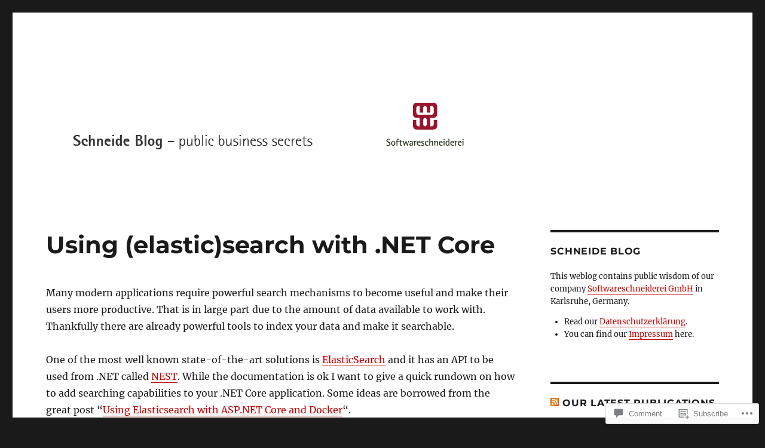

--- FILE ---
content_type: text/html; charset=UTF-8
request_url: https://schneide.blog/2020/08/31/using-elasticsearch-with-net-core/
body_size: 30000
content:
<!DOCTYPE html>
<html lang="en" class="no-js">
<head>
	<meta charset="UTF-8">
	<meta name="viewport" content="width=device-width, initial-scale=1">
	<link rel="profile" href="https://gmpg.org/xfn/11">
		<link rel="pingback" href="https://schneide.blog/xmlrpc.php">
		<script>(function(html){html.className = html.className.replace(/\bno-js\b/,'js')})(document.documentElement);</script>
<title>Using (elastic)search with .NET Core &#8211; Schneide Blog</title>
<meta name='robots' content='max-image-preview:large' />

<!-- Async WordPress.com Remote Login -->
<script id="wpcom_remote_login_js">
var wpcom_remote_login_extra_auth = '';
function wpcom_remote_login_remove_dom_node_id( element_id ) {
	var dom_node = document.getElementById( element_id );
	if ( dom_node ) { dom_node.parentNode.removeChild( dom_node ); }
}
function wpcom_remote_login_remove_dom_node_classes( class_name ) {
	var dom_nodes = document.querySelectorAll( '.' + class_name );
	for ( var i = 0; i < dom_nodes.length; i++ ) {
		dom_nodes[ i ].parentNode.removeChild( dom_nodes[ i ] );
	}
}
function wpcom_remote_login_final_cleanup() {
	wpcom_remote_login_remove_dom_node_classes( "wpcom_remote_login_msg" );
	wpcom_remote_login_remove_dom_node_id( "wpcom_remote_login_key" );
	wpcom_remote_login_remove_dom_node_id( "wpcom_remote_login_validate" );
	wpcom_remote_login_remove_dom_node_id( "wpcom_remote_login_js" );
	wpcom_remote_login_remove_dom_node_id( "wpcom_request_access_iframe" );
	wpcom_remote_login_remove_dom_node_id( "wpcom_request_access_styles" );
}

// Watch for messages back from the remote login
window.addEventListener( "message", function( e ) {
	if ( e.origin === "https://r-login.wordpress.com" ) {
		var data = {};
		try {
			data = JSON.parse( e.data );
		} catch( e ) {
			wpcom_remote_login_final_cleanup();
			return;
		}

		if ( data.msg === 'LOGIN' ) {
			// Clean up the login check iframe
			wpcom_remote_login_remove_dom_node_id( "wpcom_remote_login_key" );

			var id_regex = new RegExp( /^[0-9]+$/ );
			var token_regex = new RegExp( /^.*|.*|.*$/ );
			if (
				token_regex.test( data.token )
				&& id_regex.test( data.wpcomid )
			) {
				// We have everything we need to ask for a login
				var script = document.createElement( "script" );
				script.setAttribute( "id", "wpcom_remote_login_validate" );
				script.src = '/remote-login.php?wpcom_remote_login=validate'
					+ '&wpcomid=' + data.wpcomid
					+ '&token=' + encodeURIComponent( data.token )
					+ '&host=' + window.location.protocol
					+ '//' + window.location.hostname
					+ '&postid=9194'
					+ '&is_singular=1';
				document.body.appendChild( script );
			}

			return;
		}

		// Safari ITP, not logged in, so redirect
		if ( data.msg === 'LOGIN-REDIRECT' ) {
			window.location = 'https://wordpress.com/log-in?redirect_to=' + window.location.href;
			return;
		}

		// Safari ITP, storage access failed, remove the request
		if ( data.msg === 'LOGIN-REMOVE' ) {
			var css_zap = 'html { -webkit-transition: margin-top 1s; transition: margin-top 1s; } /* 9001 */ html { margin-top: 0 !important; } * html body { margin-top: 0 !important; } @media screen and ( max-width: 782px ) { html { margin-top: 0 !important; } * html body { margin-top: 0 !important; } }';
			var style_zap = document.createElement( 'style' );
			style_zap.type = 'text/css';
			style_zap.appendChild( document.createTextNode( css_zap ) );
			document.body.appendChild( style_zap );

			var e = document.getElementById( 'wpcom_request_access_iframe' );
			e.parentNode.removeChild( e );

			document.cookie = 'wordpress_com_login_access=denied; path=/; max-age=31536000';

			return;
		}

		// Safari ITP
		if ( data.msg === 'REQUEST_ACCESS' ) {
			console.log( 'request access: safari' );

			// Check ITP iframe enable/disable knob
			if ( wpcom_remote_login_extra_auth !== 'safari_itp_iframe' ) {
				return;
			}

			// If we are in a "private window" there is no ITP.
			var private_window = false;
			try {
				var opendb = window.openDatabase( null, null, null, null );
			} catch( e ) {
				private_window = true;
			}

			if ( private_window ) {
				console.log( 'private window' );
				return;
			}

			var iframe = document.createElement( 'iframe' );
			iframe.id = 'wpcom_request_access_iframe';
			iframe.setAttribute( 'scrolling', 'no' );
			iframe.setAttribute( 'sandbox', 'allow-storage-access-by-user-activation allow-scripts allow-same-origin allow-top-navigation-by-user-activation' );
			iframe.src = 'https://r-login.wordpress.com/remote-login.php?wpcom_remote_login=request_access&origin=' + encodeURIComponent( data.origin ) + '&wpcomid=' + encodeURIComponent( data.wpcomid );

			var css = 'html { -webkit-transition: margin-top 1s; transition: margin-top 1s; } /* 9001 */ html { margin-top: 46px !important; } * html body { margin-top: 46px !important; } @media screen and ( max-width: 660px ) { html { margin-top: 71px !important; } * html body { margin-top: 71px !important; } #wpcom_request_access_iframe { display: block; height: 71px !important; } } #wpcom_request_access_iframe { border: 0px; height: 46px; position: fixed; top: 0; left: 0; width: 100%; min-width: 100%; z-index: 99999; background: #23282d; } ';

			var style = document.createElement( 'style' );
			style.type = 'text/css';
			style.id = 'wpcom_request_access_styles';
			style.appendChild( document.createTextNode( css ) );
			document.body.appendChild( style );

			document.body.appendChild( iframe );
		}

		if ( data.msg === 'DONE' ) {
			wpcom_remote_login_final_cleanup();
		}
	}
}, false );

// Inject the remote login iframe after the page has had a chance to load
// more critical resources
window.addEventListener( "DOMContentLoaded", function( e ) {
	var iframe = document.createElement( "iframe" );
	iframe.style.display = "none";
	iframe.setAttribute( "scrolling", "no" );
	iframe.setAttribute( "id", "wpcom_remote_login_key" );
	iframe.src = "https://r-login.wordpress.com/remote-login.php"
		+ "?wpcom_remote_login=key"
		+ "&origin=aHR0cHM6Ly9zY2huZWlkZS5ibG9n"
		+ "&wpcomid=816584"
		+ "&time=" + Math.floor( Date.now() / 1000 );
	document.body.appendChild( iframe );
}, false );
</script>
<link rel='dns-prefetch' href='//s0.wp.com' />
<link rel='dns-prefetch' href='//widgets.wp.com' />
<link rel="alternate" type="application/rss+xml" title="Schneide Blog &raquo; Feed" href="https://schneide.blog/feed/" />
<link rel="alternate" type="application/rss+xml" title="Schneide Blog &raquo; Comments Feed" href="https://schneide.blog/comments/feed/" />
<link rel="alternate" type="application/rss+xml" title="Schneide Blog &raquo; Using (elastic)search with .NET&nbsp;Core Comments Feed" href="https://schneide.blog/2020/08/31/using-elasticsearch-with-net-core/feed/" />
	<script type="text/javascript">
		/* <![CDATA[ */
		function addLoadEvent(func) {
			var oldonload = window.onload;
			if (typeof window.onload != 'function') {
				window.onload = func;
			} else {
				window.onload = function () {
					oldonload();
					func();
				}
			}
		}
		/* ]]> */
	</script>
	<link crossorigin='anonymous' rel='stylesheet' id='all-css-0-1' href='/_static/??-eJyVjEEKwkAMRS/kGKqVuhHPMkxDnTaZBJOh9fa2IgguBDcfHvz3YNaQpDgWB65BqQ65GIzoGtP0ZmCRbfpKaOA3ZAwuQgZJWKODz6v/sLw4Ytknsx38370jRcc+qJh/0a8k5Qk/4Rdt9ytfmu50PJzbrmnHJ1zxVwU=&cssminify=yes' type='text/css' media='all' />
<style id='wp-emoji-styles-inline-css'>

	img.wp-smiley, img.emoji {
		display: inline !important;
		border: none !important;
		box-shadow: none !important;
		height: 1em !important;
		width: 1em !important;
		margin: 0 0.07em !important;
		vertical-align: -0.1em !important;
		background: none !important;
		padding: 0 !important;
	}
/*# sourceURL=wp-emoji-styles-inline-css */
</style>
<link crossorigin='anonymous' rel='stylesheet' id='all-css-2-1' href='/wp-content/plugins/gutenberg-core/v22.2.0/build/styles/block-library/style.css?m=1764855221i&cssminify=yes' type='text/css' media='all' />
<style id='wp-block-library-inline-css'>
.has-text-align-justify {
	text-align:justify;
}
.has-text-align-justify{text-align:justify;}

/*# sourceURL=wp-block-library-inline-css */
</style><style id='wp-block-paragraph-inline-css'>
.is-small-text{font-size:.875em}.is-regular-text{font-size:1em}.is-large-text{font-size:2.25em}.is-larger-text{font-size:3em}.has-drop-cap:not(:focus):first-letter{float:left;font-size:8.4em;font-style:normal;font-weight:100;line-height:.68;margin:.05em .1em 0 0;text-transform:uppercase}body.rtl .has-drop-cap:not(:focus):first-letter{float:none;margin-left:.1em}p.has-drop-cap.has-background{overflow:hidden}:root :where(p.has-background){padding:1.25em 2.375em}:where(p.has-text-color:not(.has-link-color)) a{color:inherit}p.has-text-align-left[style*="writing-mode:vertical-lr"],p.has-text-align-right[style*="writing-mode:vertical-rl"]{rotate:180deg}
/*# sourceURL=/wp-content/plugins/gutenberg-core/v22.2.0/build/styles/block-library/paragraph/style.css */
</style>
<style id='wp-block-heading-inline-css'>
h1:where(.wp-block-heading).has-background,h2:where(.wp-block-heading).has-background,h3:where(.wp-block-heading).has-background,h4:where(.wp-block-heading).has-background,h5:where(.wp-block-heading).has-background,h6:where(.wp-block-heading).has-background{padding:1.25em 2.375em}h1.has-text-align-left[style*=writing-mode]:where([style*=vertical-lr]),h1.has-text-align-right[style*=writing-mode]:where([style*=vertical-rl]),h2.has-text-align-left[style*=writing-mode]:where([style*=vertical-lr]),h2.has-text-align-right[style*=writing-mode]:where([style*=vertical-rl]),h3.has-text-align-left[style*=writing-mode]:where([style*=vertical-lr]),h3.has-text-align-right[style*=writing-mode]:where([style*=vertical-rl]),h4.has-text-align-left[style*=writing-mode]:where([style*=vertical-lr]),h4.has-text-align-right[style*=writing-mode]:where([style*=vertical-rl]),h5.has-text-align-left[style*=writing-mode]:where([style*=vertical-lr]),h5.has-text-align-right[style*=writing-mode]:where([style*=vertical-rl]),h6.has-text-align-left[style*=writing-mode]:where([style*=vertical-lr]),h6.has-text-align-right[style*=writing-mode]:where([style*=vertical-rl]){rotate:180deg}
/*# sourceURL=/wp-content/plugins/gutenberg-core/v22.2.0/build/styles/block-library/heading/style.css */
</style>
<style id='global-styles-inline-css'>
:root{--wp--preset--aspect-ratio--square: 1;--wp--preset--aspect-ratio--4-3: 4/3;--wp--preset--aspect-ratio--3-4: 3/4;--wp--preset--aspect-ratio--3-2: 3/2;--wp--preset--aspect-ratio--2-3: 2/3;--wp--preset--aspect-ratio--16-9: 16/9;--wp--preset--aspect-ratio--9-16: 9/16;--wp--preset--color--black: #000000;--wp--preset--color--cyan-bluish-gray: #abb8c3;--wp--preset--color--white: #fff;--wp--preset--color--pale-pink: #f78da7;--wp--preset--color--vivid-red: #cf2e2e;--wp--preset--color--luminous-vivid-orange: #ff6900;--wp--preset--color--luminous-vivid-amber: #fcb900;--wp--preset--color--light-green-cyan: #7bdcb5;--wp--preset--color--vivid-green-cyan: #00d084;--wp--preset--color--pale-cyan-blue: #8ed1fc;--wp--preset--color--vivid-cyan-blue: #0693e3;--wp--preset--color--vivid-purple: #9b51e0;--wp--preset--color--dark-gray: #1a1a1a;--wp--preset--color--medium-gray: #686868;--wp--preset--color--light-gray: #e5e5e5;--wp--preset--color--blue-gray: #4d545c;--wp--preset--color--bright-blue: #007acc;--wp--preset--color--light-blue: #9adffd;--wp--preset--color--dark-brown: #402b30;--wp--preset--color--medium-brown: #774e24;--wp--preset--color--dark-red: #640c1f;--wp--preset--color--bright-red: #ff675f;--wp--preset--color--yellow: #ffef8e;--wp--preset--gradient--vivid-cyan-blue-to-vivid-purple: linear-gradient(135deg,rgb(6,147,227) 0%,rgb(155,81,224) 100%);--wp--preset--gradient--light-green-cyan-to-vivid-green-cyan: linear-gradient(135deg,rgb(122,220,180) 0%,rgb(0,208,130) 100%);--wp--preset--gradient--luminous-vivid-amber-to-luminous-vivid-orange: linear-gradient(135deg,rgb(252,185,0) 0%,rgb(255,105,0) 100%);--wp--preset--gradient--luminous-vivid-orange-to-vivid-red: linear-gradient(135deg,rgb(255,105,0) 0%,rgb(207,46,46) 100%);--wp--preset--gradient--very-light-gray-to-cyan-bluish-gray: linear-gradient(135deg,rgb(238,238,238) 0%,rgb(169,184,195) 100%);--wp--preset--gradient--cool-to-warm-spectrum: linear-gradient(135deg,rgb(74,234,220) 0%,rgb(151,120,209) 20%,rgb(207,42,186) 40%,rgb(238,44,130) 60%,rgb(251,105,98) 80%,rgb(254,248,76) 100%);--wp--preset--gradient--blush-light-purple: linear-gradient(135deg,rgb(255,206,236) 0%,rgb(152,150,240) 100%);--wp--preset--gradient--blush-bordeaux: linear-gradient(135deg,rgb(254,205,165) 0%,rgb(254,45,45) 50%,rgb(107,0,62) 100%);--wp--preset--gradient--luminous-dusk: linear-gradient(135deg,rgb(255,203,112) 0%,rgb(199,81,192) 50%,rgb(65,88,208) 100%);--wp--preset--gradient--pale-ocean: linear-gradient(135deg,rgb(255,245,203) 0%,rgb(182,227,212) 50%,rgb(51,167,181) 100%);--wp--preset--gradient--electric-grass: linear-gradient(135deg,rgb(202,248,128) 0%,rgb(113,206,126) 100%);--wp--preset--gradient--midnight: linear-gradient(135deg,rgb(2,3,129) 0%,rgb(40,116,252) 100%);--wp--preset--font-size--small: 13px;--wp--preset--font-size--medium: 20px;--wp--preset--font-size--large: 36px;--wp--preset--font-size--x-large: 42px;--wp--preset--font-family--albert-sans: 'Albert Sans', sans-serif;--wp--preset--font-family--alegreya: Alegreya, serif;--wp--preset--font-family--arvo: Arvo, serif;--wp--preset--font-family--bodoni-moda: 'Bodoni Moda', serif;--wp--preset--font-family--bricolage-grotesque: 'Bricolage Grotesque', sans-serif;--wp--preset--font-family--cabin: Cabin, sans-serif;--wp--preset--font-family--chivo: Chivo, sans-serif;--wp--preset--font-family--commissioner: Commissioner, sans-serif;--wp--preset--font-family--cormorant: Cormorant, serif;--wp--preset--font-family--courier-prime: 'Courier Prime', monospace;--wp--preset--font-family--crimson-pro: 'Crimson Pro', serif;--wp--preset--font-family--dm-mono: 'DM Mono', monospace;--wp--preset--font-family--dm-sans: 'DM Sans', sans-serif;--wp--preset--font-family--dm-serif-display: 'DM Serif Display', serif;--wp--preset--font-family--domine: Domine, serif;--wp--preset--font-family--eb-garamond: 'EB Garamond', serif;--wp--preset--font-family--epilogue: Epilogue, sans-serif;--wp--preset--font-family--fahkwang: Fahkwang, sans-serif;--wp--preset--font-family--figtree: Figtree, sans-serif;--wp--preset--font-family--fira-sans: 'Fira Sans', sans-serif;--wp--preset--font-family--fjalla-one: 'Fjalla One', sans-serif;--wp--preset--font-family--fraunces: Fraunces, serif;--wp--preset--font-family--gabarito: Gabarito, system-ui;--wp--preset--font-family--ibm-plex-mono: 'IBM Plex Mono', monospace;--wp--preset--font-family--ibm-plex-sans: 'IBM Plex Sans', sans-serif;--wp--preset--font-family--ibarra-real-nova: 'Ibarra Real Nova', serif;--wp--preset--font-family--instrument-serif: 'Instrument Serif', serif;--wp--preset--font-family--inter: Inter, sans-serif;--wp--preset--font-family--josefin-sans: 'Josefin Sans', sans-serif;--wp--preset--font-family--jost: Jost, sans-serif;--wp--preset--font-family--libre-baskerville: 'Libre Baskerville', serif;--wp--preset--font-family--libre-franklin: 'Libre Franklin', sans-serif;--wp--preset--font-family--literata: Literata, serif;--wp--preset--font-family--lora: Lora, serif;--wp--preset--font-family--merriweather: Merriweather, serif;--wp--preset--font-family--montserrat: Montserrat, sans-serif;--wp--preset--font-family--newsreader: Newsreader, serif;--wp--preset--font-family--noto-sans-mono: 'Noto Sans Mono', sans-serif;--wp--preset--font-family--nunito: Nunito, sans-serif;--wp--preset--font-family--open-sans: 'Open Sans', sans-serif;--wp--preset--font-family--overpass: Overpass, sans-serif;--wp--preset--font-family--pt-serif: 'PT Serif', serif;--wp--preset--font-family--petrona: Petrona, serif;--wp--preset--font-family--piazzolla: Piazzolla, serif;--wp--preset--font-family--playfair-display: 'Playfair Display', serif;--wp--preset--font-family--plus-jakarta-sans: 'Plus Jakarta Sans', sans-serif;--wp--preset--font-family--poppins: Poppins, sans-serif;--wp--preset--font-family--raleway: Raleway, sans-serif;--wp--preset--font-family--roboto: Roboto, sans-serif;--wp--preset--font-family--roboto-slab: 'Roboto Slab', serif;--wp--preset--font-family--rubik: Rubik, sans-serif;--wp--preset--font-family--rufina: Rufina, serif;--wp--preset--font-family--sora: Sora, sans-serif;--wp--preset--font-family--source-sans-3: 'Source Sans 3', sans-serif;--wp--preset--font-family--source-serif-4: 'Source Serif 4', serif;--wp--preset--font-family--space-mono: 'Space Mono', monospace;--wp--preset--font-family--syne: Syne, sans-serif;--wp--preset--font-family--texturina: Texturina, serif;--wp--preset--font-family--urbanist: Urbanist, sans-serif;--wp--preset--font-family--work-sans: 'Work Sans', sans-serif;--wp--preset--spacing--20: 0.44rem;--wp--preset--spacing--30: 0.67rem;--wp--preset--spacing--40: 1rem;--wp--preset--spacing--50: 1.5rem;--wp--preset--spacing--60: 2.25rem;--wp--preset--spacing--70: 3.38rem;--wp--preset--spacing--80: 5.06rem;--wp--preset--shadow--natural: 6px 6px 9px rgba(0, 0, 0, 0.2);--wp--preset--shadow--deep: 12px 12px 50px rgba(0, 0, 0, 0.4);--wp--preset--shadow--sharp: 6px 6px 0px rgba(0, 0, 0, 0.2);--wp--preset--shadow--outlined: 6px 6px 0px -3px rgb(255, 255, 255), 6px 6px rgb(0, 0, 0);--wp--preset--shadow--crisp: 6px 6px 0px rgb(0, 0, 0);}:where(.is-layout-flex){gap: 0.5em;}:where(.is-layout-grid){gap: 0.5em;}body .is-layout-flex{display: flex;}.is-layout-flex{flex-wrap: wrap;align-items: center;}.is-layout-flex > :is(*, div){margin: 0;}body .is-layout-grid{display: grid;}.is-layout-grid > :is(*, div){margin: 0;}:where(.wp-block-columns.is-layout-flex){gap: 2em;}:where(.wp-block-columns.is-layout-grid){gap: 2em;}:where(.wp-block-post-template.is-layout-flex){gap: 1.25em;}:where(.wp-block-post-template.is-layout-grid){gap: 1.25em;}.has-black-color{color: var(--wp--preset--color--black) !important;}.has-cyan-bluish-gray-color{color: var(--wp--preset--color--cyan-bluish-gray) !important;}.has-white-color{color: var(--wp--preset--color--white) !important;}.has-pale-pink-color{color: var(--wp--preset--color--pale-pink) !important;}.has-vivid-red-color{color: var(--wp--preset--color--vivid-red) !important;}.has-luminous-vivid-orange-color{color: var(--wp--preset--color--luminous-vivid-orange) !important;}.has-luminous-vivid-amber-color{color: var(--wp--preset--color--luminous-vivid-amber) !important;}.has-light-green-cyan-color{color: var(--wp--preset--color--light-green-cyan) !important;}.has-vivid-green-cyan-color{color: var(--wp--preset--color--vivid-green-cyan) !important;}.has-pale-cyan-blue-color{color: var(--wp--preset--color--pale-cyan-blue) !important;}.has-vivid-cyan-blue-color{color: var(--wp--preset--color--vivid-cyan-blue) !important;}.has-vivid-purple-color{color: var(--wp--preset--color--vivid-purple) !important;}.has-black-background-color{background-color: var(--wp--preset--color--black) !important;}.has-cyan-bluish-gray-background-color{background-color: var(--wp--preset--color--cyan-bluish-gray) !important;}.has-white-background-color{background-color: var(--wp--preset--color--white) !important;}.has-pale-pink-background-color{background-color: var(--wp--preset--color--pale-pink) !important;}.has-vivid-red-background-color{background-color: var(--wp--preset--color--vivid-red) !important;}.has-luminous-vivid-orange-background-color{background-color: var(--wp--preset--color--luminous-vivid-orange) !important;}.has-luminous-vivid-amber-background-color{background-color: var(--wp--preset--color--luminous-vivid-amber) !important;}.has-light-green-cyan-background-color{background-color: var(--wp--preset--color--light-green-cyan) !important;}.has-vivid-green-cyan-background-color{background-color: var(--wp--preset--color--vivid-green-cyan) !important;}.has-pale-cyan-blue-background-color{background-color: var(--wp--preset--color--pale-cyan-blue) !important;}.has-vivid-cyan-blue-background-color{background-color: var(--wp--preset--color--vivid-cyan-blue) !important;}.has-vivid-purple-background-color{background-color: var(--wp--preset--color--vivid-purple) !important;}.has-black-border-color{border-color: var(--wp--preset--color--black) !important;}.has-cyan-bluish-gray-border-color{border-color: var(--wp--preset--color--cyan-bluish-gray) !important;}.has-white-border-color{border-color: var(--wp--preset--color--white) !important;}.has-pale-pink-border-color{border-color: var(--wp--preset--color--pale-pink) !important;}.has-vivid-red-border-color{border-color: var(--wp--preset--color--vivid-red) !important;}.has-luminous-vivid-orange-border-color{border-color: var(--wp--preset--color--luminous-vivid-orange) !important;}.has-luminous-vivid-amber-border-color{border-color: var(--wp--preset--color--luminous-vivid-amber) !important;}.has-light-green-cyan-border-color{border-color: var(--wp--preset--color--light-green-cyan) !important;}.has-vivid-green-cyan-border-color{border-color: var(--wp--preset--color--vivid-green-cyan) !important;}.has-pale-cyan-blue-border-color{border-color: var(--wp--preset--color--pale-cyan-blue) !important;}.has-vivid-cyan-blue-border-color{border-color: var(--wp--preset--color--vivid-cyan-blue) !important;}.has-vivid-purple-border-color{border-color: var(--wp--preset--color--vivid-purple) !important;}.has-vivid-cyan-blue-to-vivid-purple-gradient-background{background: var(--wp--preset--gradient--vivid-cyan-blue-to-vivid-purple) !important;}.has-light-green-cyan-to-vivid-green-cyan-gradient-background{background: var(--wp--preset--gradient--light-green-cyan-to-vivid-green-cyan) !important;}.has-luminous-vivid-amber-to-luminous-vivid-orange-gradient-background{background: var(--wp--preset--gradient--luminous-vivid-amber-to-luminous-vivid-orange) !important;}.has-luminous-vivid-orange-to-vivid-red-gradient-background{background: var(--wp--preset--gradient--luminous-vivid-orange-to-vivid-red) !important;}.has-very-light-gray-to-cyan-bluish-gray-gradient-background{background: var(--wp--preset--gradient--very-light-gray-to-cyan-bluish-gray) !important;}.has-cool-to-warm-spectrum-gradient-background{background: var(--wp--preset--gradient--cool-to-warm-spectrum) !important;}.has-blush-light-purple-gradient-background{background: var(--wp--preset--gradient--blush-light-purple) !important;}.has-blush-bordeaux-gradient-background{background: var(--wp--preset--gradient--blush-bordeaux) !important;}.has-luminous-dusk-gradient-background{background: var(--wp--preset--gradient--luminous-dusk) !important;}.has-pale-ocean-gradient-background{background: var(--wp--preset--gradient--pale-ocean) !important;}.has-electric-grass-gradient-background{background: var(--wp--preset--gradient--electric-grass) !important;}.has-midnight-gradient-background{background: var(--wp--preset--gradient--midnight) !important;}.has-small-font-size{font-size: var(--wp--preset--font-size--small) !important;}.has-medium-font-size{font-size: var(--wp--preset--font-size--medium) !important;}.has-large-font-size{font-size: var(--wp--preset--font-size--large) !important;}.has-x-large-font-size{font-size: var(--wp--preset--font-size--x-large) !important;}.has-albert-sans-font-family{font-family: var(--wp--preset--font-family--albert-sans) !important;}.has-alegreya-font-family{font-family: var(--wp--preset--font-family--alegreya) !important;}.has-arvo-font-family{font-family: var(--wp--preset--font-family--arvo) !important;}.has-bodoni-moda-font-family{font-family: var(--wp--preset--font-family--bodoni-moda) !important;}.has-bricolage-grotesque-font-family{font-family: var(--wp--preset--font-family--bricolage-grotesque) !important;}.has-cabin-font-family{font-family: var(--wp--preset--font-family--cabin) !important;}.has-chivo-font-family{font-family: var(--wp--preset--font-family--chivo) !important;}.has-commissioner-font-family{font-family: var(--wp--preset--font-family--commissioner) !important;}.has-cormorant-font-family{font-family: var(--wp--preset--font-family--cormorant) !important;}.has-courier-prime-font-family{font-family: var(--wp--preset--font-family--courier-prime) !important;}.has-crimson-pro-font-family{font-family: var(--wp--preset--font-family--crimson-pro) !important;}.has-dm-mono-font-family{font-family: var(--wp--preset--font-family--dm-mono) !important;}.has-dm-sans-font-family{font-family: var(--wp--preset--font-family--dm-sans) !important;}.has-dm-serif-display-font-family{font-family: var(--wp--preset--font-family--dm-serif-display) !important;}.has-domine-font-family{font-family: var(--wp--preset--font-family--domine) !important;}.has-eb-garamond-font-family{font-family: var(--wp--preset--font-family--eb-garamond) !important;}.has-epilogue-font-family{font-family: var(--wp--preset--font-family--epilogue) !important;}.has-fahkwang-font-family{font-family: var(--wp--preset--font-family--fahkwang) !important;}.has-figtree-font-family{font-family: var(--wp--preset--font-family--figtree) !important;}.has-fira-sans-font-family{font-family: var(--wp--preset--font-family--fira-sans) !important;}.has-fjalla-one-font-family{font-family: var(--wp--preset--font-family--fjalla-one) !important;}.has-fraunces-font-family{font-family: var(--wp--preset--font-family--fraunces) !important;}.has-gabarito-font-family{font-family: var(--wp--preset--font-family--gabarito) !important;}.has-ibm-plex-mono-font-family{font-family: var(--wp--preset--font-family--ibm-plex-mono) !important;}.has-ibm-plex-sans-font-family{font-family: var(--wp--preset--font-family--ibm-plex-sans) !important;}.has-ibarra-real-nova-font-family{font-family: var(--wp--preset--font-family--ibarra-real-nova) !important;}.has-instrument-serif-font-family{font-family: var(--wp--preset--font-family--instrument-serif) !important;}.has-inter-font-family{font-family: var(--wp--preset--font-family--inter) !important;}.has-josefin-sans-font-family{font-family: var(--wp--preset--font-family--josefin-sans) !important;}.has-jost-font-family{font-family: var(--wp--preset--font-family--jost) !important;}.has-libre-baskerville-font-family{font-family: var(--wp--preset--font-family--libre-baskerville) !important;}.has-libre-franklin-font-family{font-family: var(--wp--preset--font-family--libre-franklin) !important;}.has-literata-font-family{font-family: var(--wp--preset--font-family--literata) !important;}.has-lora-font-family{font-family: var(--wp--preset--font-family--lora) !important;}.has-merriweather-font-family{font-family: var(--wp--preset--font-family--merriweather) !important;}.has-montserrat-font-family{font-family: var(--wp--preset--font-family--montserrat) !important;}.has-newsreader-font-family{font-family: var(--wp--preset--font-family--newsreader) !important;}.has-noto-sans-mono-font-family{font-family: var(--wp--preset--font-family--noto-sans-mono) !important;}.has-nunito-font-family{font-family: var(--wp--preset--font-family--nunito) !important;}.has-open-sans-font-family{font-family: var(--wp--preset--font-family--open-sans) !important;}.has-overpass-font-family{font-family: var(--wp--preset--font-family--overpass) !important;}.has-pt-serif-font-family{font-family: var(--wp--preset--font-family--pt-serif) !important;}.has-petrona-font-family{font-family: var(--wp--preset--font-family--petrona) !important;}.has-piazzolla-font-family{font-family: var(--wp--preset--font-family--piazzolla) !important;}.has-playfair-display-font-family{font-family: var(--wp--preset--font-family--playfair-display) !important;}.has-plus-jakarta-sans-font-family{font-family: var(--wp--preset--font-family--plus-jakarta-sans) !important;}.has-poppins-font-family{font-family: var(--wp--preset--font-family--poppins) !important;}.has-raleway-font-family{font-family: var(--wp--preset--font-family--raleway) !important;}.has-roboto-font-family{font-family: var(--wp--preset--font-family--roboto) !important;}.has-roboto-slab-font-family{font-family: var(--wp--preset--font-family--roboto-slab) !important;}.has-rubik-font-family{font-family: var(--wp--preset--font-family--rubik) !important;}.has-rufina-font-family{font-family: var(--wp--preset--font-family--rufina) !important;}.has-sora-font-family{font-family: var(--wp--preset--font-family--sora) !important;}.has-source-sans-3-font-family{font-family: var(--wp--preset--font-family--source-sans-3) !important;}.has-source-serif-4-font-family{font-family: var(--wp--preset--font-family--source-serif-4) !important;}.has-space-mono-font-family{font-family: var(--wp--preset--font-family--space-mono) !important;}.has-syne-font-family{font-family: var(--wp--preset--font-family--syne) !important;}.has-texturina-font-family{font-family: var(--wp--preset--font-family--texturina) !important;}.has-urbanist-font-family{font-family: var(--wp--preset--font-family--urbanist) !important;}.has-work-sans-font-family{font-family: var(--wp--preset--font-family--work-sans) !important;}
/*# sourceURL=global-styles-inline-css */
</style>

<style id='classic-theme-styles-inline-css'>
/*! This file is auto-generated */
.wp-block-button__link{color:#fff;background-color:#32373c;border-radius:9999px;box-shadow:none;text-decoration:none;padding:calc(.667em + 2px) calc(1.333em + 2px);font-size:1.125em}.wp-block-file__button{background:#32373c;color:#fff;text-decoration:none}
/*# sourceURL=/wp-includes/css/classic-themes.min.css */
</style>
<link crossorigin='anonymous' rel='stylesheet' id='all-css-4-1' href='/_static/??-eJx9j11uAjEMhC9Ur3cRAl4QR6nyY9FAnESxs7S3JytEQa20L1Eynm/GwVsBl5NSUiyxnUMSdNnG7K6Cm2E6DBNI4BIJKs3DFn0Q/XWA6E+kwYl84FsQN3hlVeo6F6OLg8kHQ5G429awW/Bn0o7L8w5K3+tI6TVgbakkAv3k0Bj0q3fJGnchLcZdoUuPiMcAOef0HH7OlHyuaJpmNqrB/cNQqkPbQvQ4U7W9uovLN+Xve1nmxMdpvxvHzX4aD5c706iRgA==&cssminify=yes' type='text/css' media='all' />
<link rel='stylesheet' id='verbum-gutenberg-css-css' href='https://widgets.wp.com/verbum-block-editor/block-editor.css?ver=1738686361' media='all' />
<link crossorigin='anonymous' rel='stylesheet' id='all-css-6-1' href='/_static/??-eJyNjtEOgjAMRX9IbFAMvhg/xYyl4mDrlrUL8PcW9cFETXzrvTk9LUypspEESUBuGJAhlQ5k0mJhNwsiwVUBhoA5uwmNYrlKvnAV1l5bI8/sSFUcvRGztcwbeJOHsjK9I4YBJRk7vjKEGAkuugs9Ema3Or6PH9KfH7MsHv/HFYTORzs+TpzDqW4P+92xaetmuAM9Zm7Y&cssminify=yes' type='text/css' media='all' />
<link crossorigin='anonymous' rel='stylesheet' id='all-css-12-1' href='/_static/??-eJx9y0EOwjAMRNELYUxEK7FBnKWNTAhK7Kh2lPb2pGyADbv5Iz1sBbywERvagzIpljqjtX5sGlcjYvSqqLYlgla85GPvA37BXKGkGiIrLjQnCX2Gt/rkPxRIIImfLAr/BNzTFJed3vLVjW4YT2fnLs8X8DhDqQ==&cssminify=yes' type='text/css' media='all' />
<style id='jetpack-global-styles-frontend-style-inline-css'>
:root { --font-headings: unset; --font-base: unset; --font-headings-default: -apple-system,BlinkMacSystemFont,"Segoe UI",Roboto,Oxygen-Sans,Ubuntu,Cantarell,"Helvetica Neue",sans-serif; --font-base-default: -apple-system,BlinkMacSystemFont,"Segoe UI",Roboto,Oxygen-Sans,Ubuntu,Cantarell,"Helvetica Neue",sans-serif;}
/*# sourceURL=jetpack-global-styles-frontend-style-inline-css */
</style>
<link crossorigin='anonymous' rel='stylesheet' id='all-css-14-1' href='/_static/??-eJyNjcEKwjAQRH/IuFRT6kX8FNkmS5K6yQY3Qfx7bfEiXrwM82B4A49qnJRGpUHupnIPqSgs1Cq624chi6zhO5OCRryTR++fW00l7J3qDv43XVNxoOISsmEJol/wY2uR8vs3WggsM/I6uOTzMI3Hw8lOg11eUT1JKA==&cssminify=yes' type='text/css' media='all' />
<script id="jetpack_related-posts-js-extra">
var related_posts_js_options = {"post_heading":"h4"};
//# sourceURL=jetpack_related-posts-js-extra
</script>
<script id="wpcom-actionbar-placeholder-js-extra">
var actionbardata = {"siteID":"816584","postID":"9194","siteURL":"https://schneide.blog","xhrURL":"https://schneide.blog/wp-admin/admin-ajax.php","nonce":"0c8ac7391e","isLoggedIn":"","statusMessage":"","subsEmailDefault":"instantly","proxyScriptUrl":"https://s0.wp.com/wp-content/js/wpcom-proxy-request.js?m=1513050504i&amp;ver=20211021","shortlink":"https://wp.me/p3qqI-2oi","i18n":{"followedText":"New posts from this site will now appear in your \u003Ca href=\"https://wordpress.com/reader\"\u003EReader\u003C/a\u003E","foldBar":"Collapse this bar","unfoldBar":"Expand this bar","shortLinkCopied":"Shortlink copied to clipboard."}};
//# sourceURL=wpcom-actionbar-placeholder-js-extra
</script>
<script id="jetpack-mu-wpcom-settings-js-before">
var JETPACK_MU_WPCOM_SETTINGS = {"assetsUrl":"https://s0.wp.com/wp-content/mu-plugins/jetpack-mu-wpcom-plugin/moon/jetpack_vendor/automattic/jetpack-mu-wpcom/src/build/"};
//# sourceURL=jetpack-mu-wpcom-settings-js-before
</script>
<script crossorigin='anonymous' type='text/javascript'  src='/_static/??-eJxdjEsOwjAMRC9E6lIpsEIcBfVj0YTYsWpHbW/fILEAlm9m3sAqbsxsyAZUnKTyDKwQ0aQfXx8GypnhEXiEoYQ0wYKpN5ycZDX9pYYCN1FP8HUc6yaZkyVv+39nMxIqSBnA1hrsGjZD5Lc0GyVfhTvdzlfv2/bSdT4e2plCCA=='></script>
<script id="rlt-proxy-js-after">
	rltInitialize( {"token":null,"iframeOrigins":["https:\/\/widgets.wp.com"]} );
//# sourceURL=rlt-proxy-js-after
</script>
<link rel="EditURI" type="application/rsd+xml" title="RSD" href="https://schneide.wordpress.com/xmlrpc.php?rsd" />
<meta name="generator" content="WordPress.com" />
<link rel="canonical" href="https://schneide.blog/2020/08/31/using-elasticsearch-with-net-core/" />
<link rel='shortlink' href='https://wp.me/p3qqI-2oi' />
<link rel="alternate" type="application/json+oembed" href="https://public-api.wordpress.com/oembed/?format=json&amp;url=https%3A%2F%2Fschneide.blog%2F2020%2F08%2F31%2Fusing-elasticsearch-with-net-core%2F&amp;for=wpcom-auto-discovery" /><link rel="alternate" type="application/xml+oembed" href="https://public-api.wordpress.com/oembed/?format=xml&amp;url=https%3A%2F%2Fschneide.blog%2F2020%2F08%2F31%2Fusing-elasticsearch-with-net-core%2F&amp;for=wpcom-auto-discovery" />
<!-- Jetpack Open Graph Tags -->
<meta property="og:type" content="article" />
<meta property="og:title" content="Using (elastic)search with .NET Core" />
<meta property="og:url" content="https://schneide.blog/2020/08/31/using-elasticsearch-with-net-core/" />
<meta property="og:description" content="Many modern applications require powerful search mechanisms to become useful and make their users more productive. That is in large part due to the amount of data available to work with. Thankfully…" />
<meta property="article:published_time" content="2020-08-31T15:25:07+00:00" />
<meta property="article:modified_time" content="2023-12-22T08:44:40+00:00" />
<meta property="og:site_name" content="Schneide Blog" />
<meta property="og:image" content="https://secure.gravatar.com/blavatar/6082e08435ee1be2ca56507142e73d6477dbc3de060a2f70ba07240c0d4eac65?s=200&#038;ts=1766139439" />
<meta property="og:image:width" content="200" />
<meta property="og:image:height" content="200" />
<meta property="og:image:alt" content="" />
<meta property="og:locale" content="en_US" />
<meta property="article:publisher" content="https://www.facebook.com/WordPresscom" />
<meta name="twitter:text:title" content="Using (elastic)search with .NET&nbsp;Core" />
<meta name="twitter:image" content="https://secure.gravatar.com/blavatar/6082e08435ee1be2ca56507142e73d6477dbc3de060a2f70ba07240c0d4eac65?s=240" />
<meta name="twitter:card" content="summary" />

<!-- End Jetpack Open Graph Tags -->
<link rel="shortcut icon" type="image/x-icon" href="https://secure.gravatar.com/blavatar/6082e08435ee1be2ca56507142e73d6477dbc3de060a2f70ba07240c0d4eac65?s=32" sizes="16x16" />
<link rel="icon" type="image/x-icon" href="https://secure.gravatar.com/blavatar/6082e08435ee1be2ca56507142e73d6477dbc3de060a2f70ba07240c0d4eac65?s=32" sizes="16x16" />
<link rel="apple-touch-icon" href="https://secure.gravatar.com/blavatar/6082e08435ee1be2ca56507142e73d6477dbc3de060a2f70ba07240c0d4eac65?s=114" />
<link rel='openid.server' href='https://schneide.blog/?openidserver=1' />
<link rel='openid.delegate' href='https://schneide.blog/' />
<link rel="search" type="application/opensearchdescription+xml" href="https://schneide.blog/osd.xml" title="Schneide Blog" />
<link rel="search" type="application/opensearchdescription+xml" href="https://s1.wp.com/opensearch.xml" title="WordPress.com" />
<style>.recentcomments a{display:inline !important;padding:0 !important;margin:0 !important;}</style>		<style type="text/css">
			.recentcomments a {
				display: inline !important;
				padding: 0 !important;
				margin: 0 !important;
			}

			table.recentcommentsavatartop img.avatar, table.recentcommentsavatarend img.avatar {
				border: 0px;
				margin: 0;
			}

			table.recentcommentsavatartop a, table.recentcommentsavatarend a {
				border: 0px !important;
				background-color: transparent !important;
			}

			td.recentcommentsavatarend, td.recentcommentsavatartop {
				padding: 0px 0px 1px 0px;
				margin: 0px;
			}

			td.recentcommentstextend {
				border: none !important;
				padding: 0px 0px 2px 10px;
			}

			.rtl td.recentcommentstextend {
				padding: 0px 10px 2px 0px;
			}

			td.recentcommentstexttop {
				border: none;
				padding: 0px 0px 0px 10px;
			}

			.rtl td.recentcommentstexttop {
				padding: 0px 10px 0px 0px;
			}
		</style>
		<meta name="description" content="Many modern applications require powerful search mechanisms to become useful and make their users more productive. That is in large part due to the amount of data available to work with. Thankfully there are already powerful tools to index your data and make it searchable. One of the most well known state-of-the-art solutions is ElasticSearch&hellip;" />
		<style type="text/css" id="twentysixteen-header-css">
		.site-branding {
			margin: 0 auto 0 0;
		}

		.site-branding .site-title,
		.site-description {
			clip: rect(1px, 1px, 1px, 1px);
			position: absolute;
		}
		</style>
		<style type="text/css" id="custom-colors-css">	input[type="text"],
	input[type="email"],
	input[type="url"],
	input[type="password"],
	input[type="search"],
	input[type="tel"],
	input[type="number"],
	textarea {
		background: #f7f7f7;
		color: #686868;
	}

	input[type="text"]:focus,
	input[type="email"]:focus,
	input[type="url"]:focus,
	input[type="password"]:focus,
	input[type="search"]:focus,
	input[type="tel"]:focus,
	input[type="number"]:focus,
	textarea:focus {
		background-color: #fff;
		color: #1a1a1a;
	}
body { background-color: #1a1a1a;}
.site,
		.main-navigation ul ul li { background-color: #ffffff;}
body #infinite-footer .container { background-color: #ffffff;}
body #infinite-footer .container { background-color: rgba( 255, 255, 255, 0.9 );}
.main-navigation ul ul:after { border-top-color: #ffffff;}
.main-navigation ul ul:after { border-bottom-color: #ffffff;}
mark,
		ins,
		button,
		button[disabled]:hover,
		button[disabled]:focus,
		input[type="button"],
		input[type="button"][disabled]:hover,
		input[type="button"][disabled]:focus,
		input[type="reset"],
		input[type="reset"][disabled]:hover,
		input[type="reset"][disabled]:focus,
		input[type="submit"],
		input[type="submit"][disabled]:hover,
		input[type="submit"][disabled]:focus,
		.menu-toggle.toggled-on,
		.menu-toggle.toggled-on:hover,
		.menu-toggle.toggled-on:focus,
		.pagination .prev,
		.pagination .next,
		.pagination .prev:hover,
		.pagination .prev:focus,
		.pagination .next:hover,
		.pagination .next:focus,
		.pagination .nav-links:before,
		.pagination .nav-links:after,
		.widget_calendar tbody a,
		.widget_calendar tbody a:hover,
		.widget_calendar tbody a:focus,
		.page-links a,
		.page-links a:hover,
		.page-links a:focus,
		.site-main #infinite-handle span,
		.wp-block-button .wp-block-button__link:active,
		.wp-block-button .wp-block-button__link:focus,
		.wp-block-button .wp-block-button__link:hover,
		.is-style-outline>.wp-block-button__link:not(.has-text-color):active,
		.is-style-outline>.wp-block-button__link:not(.has-text-color):focus,
		.is-style-outline>.wp-block-button__link:not(.has-text-color):hover { color: #ffffff;}
.menu-toggle:hover,
		.menu-toggle:focus,
		a,
		.main-navigation a:hover,
		.main-navigation a:focus,
		.dropdown-toggle:hover,
		.dropdown-toggle:focus,
		.social-navigation a:hover:before,
		.social-navigation a:focus:before,
		.post-navigation a:hover .post-title,
		.post-navigation a:focus .post-title,
		.tagcloud a:hover,
		.tagcloud a:focus,
		.site-branding .site-title a:hover,
		.site-branding .site-title a:focus,
		.entry-title a:hover,
		.entry-title a:focus,
		.entry-footer a:hover,
		.entry-footer a:focus,
		.comment-metadata a:hover,
		.comment-metadata a:focus,
		.pingback .comment-edit-link:hover,
		.pingback .comment-edit-link:focus,
		.comment-reply-link,
		.comment-reply-link:hover,
		.comment-reply-link:focus,
		.required,
		.site-info a:hover,
		.site-info a:focus,
		.main-navigation li:hover > a,
		.main-navigation li.focus > a,
		.comments-area #respond .comment-form-service a,
		.widget_flickr #flickr_badge_uber_wrapper a,
		.widget_flickr #flickr_badge_uber_wrapper a:link,
		.widget_flickr #flickr_badge_uber_wrapper a:active,
		.widget_flickr #flickr_badge_uber_wrapper a:visited,
		.wp_widget_tag_cloud a:hover,
		.wp_widget_tag_cloud a:focus,
		body #infinite-footer .blog-info a:hover,
		body #infinite-footer .blog-info a:focus,
		body #infinite-footer .blog-info a:hover,
		body #infinite-footer .blog-info a:focus,
		body #infinite-footer .blog-credits a:hover,
		body #infinite-footer .blog-credits a:focus,
		.is-style-outline>.wp-block-button__link:not(.has-text-color) { color: #C40000;}
mark,
		ins,
		button:hover,
		button:focus,
		input[type="button"]:hover,
		input[type="button"]:focus,
		input[type="reset"]:hover,
		input[type="reset"]:focus,
		input[type="submit"]:hover,
		input[type="submit"]:focus,
		.pagination .prev:hover,
		.pagination .prev:focus,
		.pagination .next:hover,
		.pagination .next:focus,
		.widget_calendar tbody a,
		.page-links a:hover,
		.page-links a:focus,
		#infinite-handle span:hover,
		#infinite-handle span:focus,
		.wp-block-button .wp-block-button__link { background-color: #C40000;}
input[type="text"]:focus,
		input[type="email"]:focus,
		input[type="url"]:focus,
		input[type="password"]:focus,
		input[type="search"]:focus,
		textarea:focus,
		.tagcloud a:hover,
		.tagcloud a:focus,
		.menu-toggle:hover,
		.menu-toggle:focus,
		.comments-area #respond #comment-form-comment.active,
		.comments-area #comment-form-share-text-padder.active,
		.comments-area #respond .comment-form-fields div.comment-form-input.active,
		.wp_widget_tag_cloud a:hover,
		.wp_widget_tag_cloud a:focus,
		.wp-block-button .wp-block-button__link { border-color: #C40000;}
body,
		blockquote cite,
		blockquote small,
		.main-navigation a,
		.menu-toggle,
		.dropdown-toggle,
		.social-navigation a,
		.post-navigation a,
		.widget-title a,
		.site-branding .site-title a,
		.entry-title a,
		.page-links > .page-links-title,
		.comment-author,
		.comment-reply-title small a:hover,
		.comment-reply-title small a:focus { color: #1A1A1A;}
blockquote,
		.menu-toggle.toggled-on,
		.menu-toggle.toggled-on:hover,
		.menu-toggle.toggled-on:focus,
		.post-navigation,
		.post-navigation div + div,
		.pagination,
		.widget,
		.page-header,
		.page-links a,
		.comments-title,
		.comment-reply-title,
		.wp-block-button .wp-block-button__link:active,
		.wp-block-button .wp-block-button__link:focus,
		.wp-block-button .wp-block-button__link:hover,
		.is-style-outline>.wp-block-button__link:not(.has-text-color):active,
		.is-style-outline>.wp-block-button__link:not(.has-text-color):focus,
		.is-style-outline>.wp-block-button__link:not(.has-text-color):hover { border-color: #1A1A1A;}
button,
		button[disabled]:hover,
		button[disabled]:focus,
		input[type="button"],
		input[type="button"][disabled]:hover,
		input[type="button"][disabled]:focus,
		input[type="reset"],
		input[type="reset"][disabled]:hover,
		input[type="reset"][disabled]:focus,
		input[type="submit"],
		input[type="submit"][disabled]:hover,
		input[type="submit"][disabled]:focus,
		.menu-toggle.toggled-on,
		.menu-toggle.toggled-on:hover,
		.menu-toggle.toggled-on:focus,
		.pagination:before,
		.pagination:after,
		.pagination .prev,
		.pagination .next,
		.page-links a,
		.site-main #infinite-handle span,
		.wp-block-button .wp-block-button__link:active,
		.wp-block-button .wp-block-button__link:focus,
		.wp-block-button .wp-block-button__link:hover,
		.is-style-outline>.wp-block-button__link:not(.has-text-color):active,
		.is-style-outline>.wp-block-button__link:not(.has-text-color):focus,
		.is-style-outline>.wp-block-button__link:not(.has-text-color):hover { background-color: #1A1A1A;}
fieldset,
		pre,
		abbr,
		acronym,
		table,
		th,
		td,
		input[type="text"],
		input[type="email"],
		input[type="url"],
		input[type="password"],
		input[type="search"],
		textarea,
		.main-navigation li,
		.main-navigation .primary-menu,
		.menu-toggle,
		.dropdown-toggle:after,
		.social-navigation a,
		.image-navigation,
		.comment-navigation,
		.tagcloud a,
		.entry-content,
		.entry-summary,
		.page-links a,
		.page-links > span,
		.comment-list article,
		.comment-list .pingback,
		.comment-list .trackback,
		.comment-reply-link,
		.no-comments,
		.main-navigation ul ul,
		.main-navigation ul ul li,
		.comments-area #respond #comment-form-comment,
		.comments-area #comment-form-share-text-padder,
		.comments-area #respond .comment-form-fields div.comment-form-input,
		.comments-area #respond .comment-form-service,
		.wp_widget_tag_cloud a,
		body #infinite-footer .container { border-color: #1a1a1a;}
fieldset,
		pre,
		abbr,
		acronym,
		table,
		th,
		td,
		input[type="text"],
		input[type="email"],
		input[type="url"],
		input[type="password"],
		input[type="search"],
		textarea,
		.main-navigation li,
		.main-navigation .primary-menu,
		.menu-toggle,
		.dropdown-toggle:after,
		.social-navigation a,
		.image-navigation,
		.comment-navigation,
		.tagcloud a,
		.entry-content,
		.entry-summary,
		.page-links a,
		.page-links > span,
		.comment-list article,
		.comment-list .pingback,
		.comment-list .trackback,
		.comment-reply-link,
		.no-comments,
		.main-navigation ul ul,
		.main-navigation ul ul li,
		.comments-area #respond #comment-form-comment,
		.comments-area #comment-form-share-text-padder,
		.comments-area #respond .comment-form-fields div.comment-form-input,
		.comments-area #respond .comment-form-service,
		.wp_widget_tag_cloud a,
		body #infinite-footer .container { border-color: rgba( 26, 26, 26, 0.2 );}
.main-navigation ul ul:before { border-top-color: #1a1a1a;}
.main-navigation ul ul:before { border-top-color: rgba( 26, 26, 26, 0.2 );}
.main-navigation ul ul:before { border-bottom-color: #1a1a1a;}
.main-navigation ul ul:before { border-bottom-color: rgba( 26, 26, 26, 0.2 );}
hr,
		code { background-color: #1a1a1a;}
hr,
		code { background-color: rgba( 26, 26, 26, 0.2 );}
blockquote,
		.post-password-form label,
		a:hover,
		a:focus,
		a:active,
		.post-navigation .meta-nav,
		.image-navigation,
		.comment-navigation,
		.widget_recent_entries .post-date,
		.widget_rss .rss-date,
		.widget_rss cite,
		.site-description,
		body:not(.search-results) .entry-summary,
		.author-bio,
		.entry-footer,
		.entry-footer a,
		.sticky-post,
		.taxonomy-description,
		.entry-caption,
		.comment-metadata,
		.pingback .edit-link,
		.comment-metadata a,
		.pingback .comment-edit-link,
		.comment-form label,
		.comment-notes,
		.comment-awaiting-moderation,
		.logged-in-as,
		.form-allowed-tags,
		.site-info,
		.site-info a,
		.wp-caption .wp-caption-text,
		.gallery-caption,
		.jp-relatedposts-post-aoverlay:hover .jp-relatedposts-post-title a,
		.jp-relatedposts-post-aoverlay:focus .jp-relatedposts-post-title a,
		.comments-area #respond .comment-form-fields label,
		.comments-area #respond .comment-form-fields label span.required,
		.comments-area #respond .comment-form-fields label span.nopublish,
		.comments-area #respond .comment-form-service a:hover,
		.comments-area #respond .comment-form-service a:focus,
		.comments-area #respond .comment-form-fields p.comment-form-posting-as,
		.comments-area #respond .comment-form-fields p.comment-form-log-out,
		.comments-area #respond #comment-form-identity #comment-form-nascar p,
		.comments-area #respond #comment-form-subscribe p,
		.comment-content p.comment-likes span.comment-like-feedback,
		.widget_flickr #flickr_badge_uber_wrapper a:focus,
		.widget_flickr #flickr_badge_uber_wrapper a:hover,
		.top_rated div > p,
		body #infinite-footer .blog-info a,
		body #infinite-footer .blog-credits,
		body #infinite-footer .blog-credits a { color: #686868;}
#respond.js .comment-form-fields label,
		#respond.js .comment-form-fields label span.required,
		#respond.js .comment-form-fields label span.nopublish { color: #686868;}
.widget_calendar tbody a:hover,
		.widget_calendar tbody a:focus { background-color: #686868;}
</style>
			<link rel="stylesheet" id="custom-css-css" type="text/css" href="https://s0.wp.com/?custom-css=1&#038;csblog=3qqI&#038;cscache=6&#038;csrev=34" />
			<link crossorigin='anonymous' rel='stylesheet' id='all-css-6-3' href='/wp-content/mu-plugins/jetpack-plugin/moon/modules/widgets/top-posts/style.css?m=1753284714i&cssminify=yes' type='text/css' media='all' />
</head>

<body class="wp-singular post-template-default single single-post postid-9194 single-format-standard wp-embed-responsive wp-theme-pubtwentysixteen customizer-styles-applied group-blog jetpack-reblog-enabled custom-colors">
<div id="page" class="site">
	<div class="site-inner">
		<a class="skip-link screen-reader-text" href="#content">
			Skip to content		</a>

		<header id="masthead" class="site-header">
			<div class="site-header-main">
				<div class="site-branding">
					<a href="https://schneide.blog/" class="site-logo-link" rel="home" itemprop="url"></a>
											<p class="site-title"><a href="https://schneide.blog/" rel="home">Schneide Blog</a></p>
												<p class="site-description">public business secrets</p>
									</div><!-- .site-branding -->

							</div><!-- .site-header-main -->

											<div class="header-image">
					<a href="https://schneide.blog/" rel="home">
						<img src="https://schneide.blog/wp-content/uploads/2021/01/header_dev.png" srcset="" sizes="" width="750" height="140" alt="Schneide Blog">
					</a>
				</div><!-- .header-image -->
					</header><!-- .site-header -->

		<div id="content" class="site-content">

<div id="primary" class="content-area">
	<main id="main" class="site-main">
		
<article id="post-9194" class="post-9194 post type-post status-publish format-standard hentry category-net category-65608 category-author-mihael-koep category-searching category-tool category-web-applications tag-net-core tag-elasticsearch">
	<header class="entry-header">
		<h1 class="entry-title">Using (elastic)search with .NET&nbsp;Core</h1>	</header><!-- .entry-header -->

	
	
	<div class="entry-content">
		
<p>Many modern applications require powerful search mechanisms to become useful and make their users more productive. That is in large part due to the amount of data available to work with. Thankfully there are already powerful tools to index your data and make it searchable.</p>



<p>One of the most well known state-of-the-art solutions is <a rel="noreferrer noopener" href="https://www.elastic.co/" target="_blank">ElasticSearch</a> and it has an API to be used from .NET called <a rel="noreferrer noopener" href="https://www.elastic.co/guide/en/elasticsearch/client/net-api/current/index.html" target="_blank">NEST</a>. While the documentation is ok I want to give a quick rundown on how to add searching capabilities to your .NET Core application. Some ideas are borrowed from the great post &#8220;<a rel="noreferrer noopener" href="https://miroslavpopovic.com/posts/2018/07/elasticsearch-with-aspnet-core-and-docker" target="_blank">Using Elasticsearch with ASP.NET Core and Docker</a>&#8220;.</p>



<h2 class="wp-block-heading">Getting ElasticSearch running</h2>



<p>The easiest way to get up and running with elasicsearch is to use their docker images and just run the container on your development machine. I like to a docker compose file like the following to get elasticsearch and its tooling application kibana up and running fast:</p>


<div class="wp-block-syntaxhighlighter-code "><pre class="brush: plain; gutter: false; title: ; notranslate" title="">
version: '3.8'
services:
    elasticsearch:
        image: docker.elastic.co/elasticsearch/elasticsearch:7.8.0
        container_name: elastic
        environment:
            - node.name=elastic
            - cluster.initial_master_nodes=elastic
        ports:
            - "9200:9200"
            - "9300:9300"
        volumes:
            - type: bind
              source: ./esdata
              target: /usr/share/elasticsearch/data
        networks:
            - esnetwork
    kibana:
        image: docker.elastic.co/kibana/kibana:7.8.0
        ports:
            - "5601:5601"
        networks:
            - esnetwork
        depends_on:
            - elasticsearch
volumes:
    esdata:
networks:
    esnetwork:
        driver: bridge
</pre></div>


<p>After you run it with docker compose you can talk to the search service on <a href="http://localhost:9200/" rel="nofollow">http://localhost:9200/</a> and the kibana management GUI on <a href="http://localhost:5601/" rel="nofollow">http://localhost:5601/</a>. On the Kibana UI especially the Dev Tools and its console are interesting for experimenting with search queries.</p>



<h2 class="wp-block-heading">Access ElasticSearch from your .NET Core app</h2>



<p>I find it quite elegant to write a extension method for the IServiceCollection to configure the ElasticClient and register it as a Singleton to the dependency injection framework of .NET Core like so</p>


<div class="wp-block-syntaxhighlighter-code "><pre class="brush: csharp; gutter: false; title: ; notranslate" title="">
    public static class ElasticSearchExtension
    {
        public static void AddElasticsearch(
            this IServiceCollection services, IConfiguration configuration)
        {
            var url = configuration&#91;&quot;elasticsearch:url&quot;];
            var settings = new ConnectionSettings(new Uri(url))
                    .DefaultMappingFor&lt;SearchableDevice&gt;(deviceMapping =&gt; deviceMapping
                        .IndexName(&quot;devices&quot;)
                        .IdProperty(dev =&gt; dev.Id)
                    )
                ;
            var client = new ElasticClient(settings);
            var response = client.Indices.Create(&quot;devices&quot;, creator =&gt; creator
                .Map&lt;SearchableDevice&gt;(device =&gt; device
                    .AutoMap()
                )
            );
            // maybe check response to be safe...
            services.AddSingleton&lt;IElasticClient&gt;(client);
        }
    }
</pre></div>


<p>The configuration block looks like following</p>


<div class="wp-block-syntaxhighlighter-code "><pre class="brush: jscript; gutter: false; title: ; notranslate" title="">
  "ElasticSearch": {
    "url": "http://localhost:9200/"
  },
</pre></div>


<p>and allows for future extension.</p>



<p>Our search service has to be registered in <code>Startup </code>of course:</p>


<div class="wp-block-syntaxhighlighter-code "><pre class="brush: csharp; gutter: false; title: ; notranslate" title="">
public void ConfigureServices(IServiceCollection services)
{
    ...
    services.AddElasticsearch(Configuration);
}
</pre></div>


<h2 class="wp-block-heading">Indexing our objects</h2>



<p>In the above example we built a SearchableDevice class whose public properties are going to be indexed by ElasticSearch. The API allows for a much more fined grained control about what and how to index but we want to keep things simple without having to worry about excluding Properties and so on. If you have set it up that way indexing a <code>SearchableDevice </code>is merely one simple call:</p>


<div class="wp-block-syntaxhighlighter-code "><pre class="brush: csharp; gutter: false; title: ; notranslate" title="">
// SearchClient is the injected IElasticClient
// mySearchableDevice is an instance of SearchableDevice
SearchClient.IndexDocument(mySearchableDevice);
</pre></div>


<h2 class="wp-block-heading">Searching for objects</h2>



<p>When developing a search query I like to try it in the <strong>Kibana Dev Tools</strong> and then transform it to a NEST call. A simple query to look in all device properties if they start with &#8220;needle&#8221; looks like this:</p>


<div class="wp-block-syntaxhighlighter-code "><pre class="brush: jscript; gutter: false; title: ; notranslate" title="">
{
  "query": {
    "multi_match": {
      "type": "phrase_prefix", 
      "fields": &#91;"*"],
      "query": "needle"
    }
  }
}
</pre></div>


<p>The nice thing about the Kibana Dev Tools console is that it can display and complete the possible values for fields like &#8220;type&#8221; in your multi_match query.</p>



<p>That search query can then be translated to a NEST call in a straightforward way and looks this  way:</p>


<div class="wp-block-syntaxhighlighter-code "><pre class="brush: csharp; gutter: false; title: ; notranslate" title="">
var response = SearchClient.Search&lt;SearchableDevice&gt;(sd =&gt; sd
    .Query(q =&gt; q
        .MultiMatch(query =&gt; query
            .Type(TextQueryType.PhrasePrefix)
            .Fields(&quot;*&quot;)
            .Query(&quot;needle&quot;)
        )
    )
);
</pre></div>


<p>The search response contains the hits with their source objects and some metadata like the score and result count.</p>



<p>Bear in mind that ElasticSearch only returns the first/best 10 matches by default, so specifying the result size often might be closer to what you want.</p>



<h2 class="wp-block-heading">Wrapping it up</h2>



<p>Getting started with ElasticSearch in .NET Core does not require too much boiler plate an setup work if you use tools like docker and the NEST library. Making it usable and tuning the indexing and querying may require a lot of work to achieve the best results. On the other hand smaller applications can start-off with a simple search setup like shown above and simply evolve it when need be. </p>
<div id="jp-post-flair" class="sharedaddy sd-like-enabled sd-sharing-enabled"><div class="sharedaddy sd-sharing-enabled"><div class="robots-nocontent sd-block sd-social sd-social-icon-text sd-sharing"><h3 class="sd-title">Share this:</h3><div class="sd-content"><ul><li class="share-print"><a rel="nofollow noopener noreferrer"
				data-shared="sharing-print-9194"
				class="share-print sd-button share-icon"
				href="https://schneide.blog/2020/08/31/using-elasticsearch-with-net-core/#print?share=print"
				target="_blank"
				aria-labelledby="sharing-print-9194"
				>
				<span id="sharing-print-9194" hidden>Click to print (Opens in new window)</span>
				<span>Print</span>
			</a></li><li class="share-end"></li></ul></div></div></div>
<div id='jp-relatedposts' class='jp-relatedposts' >
	<h3 class="jp-relatedposts-headline"><em>Related</em></h3>
</div></div>	</div><!-- .entry-content -->

	<footer class="entry-footer">
		<span class="byline"><span class="author vcard"><span class="screen-reader-text">Author </span> <a class="url fn n" href="https://schneide.blog/author/mihaelkoep/">Miq</a></span></span><span class="posted-on"><span class="screen-reader-text">Posted on </span><a href="https://schneide.blog/2020/08/31/using-elasticsearch-with-net-core/" rel="bookmark"><time class="entry-date published" datetime="2020-08-31T16:25:07+02:00">August 31, 2020</time><time class="updated" datetime="2023-12-22T09:44:40+01:00">December 22, 2023</time></a></span><span class="cat-links"><span class="screen-reader-text">Categories </span><a href="https://schneide.blog/category/software-development/programming-language/net/" rel="category tag">.net</a>, <a href="https://schneide.blog/category/year/2020/" rel="category tag">2020</a>, <a href="https://schneide.blog/category/authors/author-mihael-koep/" rel="category tag">Author: Mihael Koep</a>, <a href="https://schneide.blog/category/software-development/searching/" rel="category tag">Searching</a>, <a href="https://schneide.blog/category/software-development/tool/" rel="category tag">Tool</a>, <a href="https://schneide.blog/category/software-development/web-applications/" rel="category tag">Web Applications</a></span><span class="tags-links"><span class="screen-reader-text">Tags </span><a href="https://schneide.blog/tag/net-core/" rel="tag">.net core</a>, <a href="https://schneide.blog/tag/elasticsearch/" rel="tag">elasticsearch</a></span>			</footer><!-- .entry-footer -->
</article><!-- #post-9194 -->

<div id="comments" class="comments-area">

			<h2 class="comments-title">
			One thought on &ldquo;Using (elastic)search with .NET&nbsp;Core&rdquo;		</h2>

		
		<ol class="comment-list">
					<li id="comment-55555" class="pingback even thread-even depth-1">
			<div class="comment-body">
				Pingback: <a href="https://schneide.blog/2023/12/22/improving-search-for-special-content/" class="url" rel="ugc">Improving search for special content &#8211; Schneide Blog</a> 			</div>
		</li><!-- #comment-## -->
		</ol><!-- .comment-list -->

		
	
	
		<div id="respond" class="comment-respond">
		<h2 id="reply-title" class="comment-reply-title">Leave a comment <small><a rel="nofollow" id="cancel-comment-reply-link" href="/2020/08/31/using-elasticsearch-with-net-core/#respond" style="display:none;">Cancel reply</a></small></h2><form action="https://schneide.blog/wp-comments-post.php" method="post" id="commentform" class="comment-form">


<div class="comment-form__verbum transparent"></div><div class="verbum-form-meta"><input type='hidden' name='comment_post_ID' value='9194' id='comment_post_ID' />
<input type='hidden' name='comment_parent' id='comment_parent' value='0' />

			<input type="hidden" name="highlander_comment_nonce" id="highlander_comment_nonce" value="ff80f56c4c" />
			<input type="hidden" name="verbum_show_subscription_modal" value="" /></div><p style="display: none;"><input type="hidden" id="akismet_comment_nonce" name="akismet_comment_nonce" value="9b12582faf" /></p><p style="display: none !important;" class="akismet-fields-container" data-prefix="ak_"><label>&#916;<textarea name="ak_hp_textarea" cols="45" rows="8" maxlength="100"></textarea></label><input type="hidden" id="ak_js_1" name="ak_js" value="131"/><script>
document.getElementById( "ak_js_1" ).setAttribute( "value", ( new Date() ).getTime() );
</script>
</p></form>	</div><!-- #respond -->
	<p class="akismet_comment_form_privacy_notice">This site uses Akismet to reduce spam. <a href="https://akismet.com/privacy/" target="_blank" rel="nofollow noopener">Learn how your comment data is processed.</a></p>
</div><!-- .comments-area -->

	<nav class="navigation post-navigation" aria-label="Posts">
		<h2 class="screen-reader-text">Post navigation</h2>
		<div class="nav-links"><div class="nav-previous"><a href="https://schneide.blog/2020/08/23/the-bird-in-the-jungle/" rel="prev"><span class="meta-nav" aria-hidden="true">Previous</span> <span class="screen-reader-text">Previous post:</span> <span class="post-title">The Bird in the&nbsp;Jungle</span></a></div><div class="nav-next"><a href="https://schneide.blog/2020/09/08/changing-the-keyboard-navigation-behaviour-of-form-inputs/" rel="next"><span class="meta-nav" aria-hidden="true">Next</span> <span class="screen-reader-text">Next post:</span> <span class="post-title">Changing the keyboard navigation behaviour of form&nbsp;inputs</span></a></div></div>
	</nav>
	</main><!-- .site-main -->

	
</div><!-- .content-area -->


	<aside id="secondary" class="sidebar widget-area">
		<section id="text-1" class="widget widget_text"><h2 class="widget-title">Schneide Blog</h2>			<div class="textwidget"><p>This weblog contains public wisdom of our company <a href="http://www.softwareschneiderei.de">Softwareschneiderei GmbH</a> in Karlsruhe, Germany.</p>
<ul>
<li>Read our <a href="https://schneide.blog/datenschutzerklarung/">Datenschutzerklärung</a>.</li>
<li>You can find our <a href="https://schneide.blog/impressum/">Impressum</a> here.</li>
</ul>
</div>
		</section><section id="rss-2" class="widget widget_rss"><h2 class="widget-title"><a class="rsswidget" href="https://schneide.blog/feed/" title="Syndicate this content"><img style="background: orange; color: white; border: none;" width="14" height="14" src="https://s.wordpress.com/wp-includes/images/rss.png?m=1354137473i" alt="RSS" /></a> <a class="rsswidget" href="https://schneide.blog" title="public business secrets">Our latest publications</a></h2><ul><li><a class='rsswidget' href='https://schneide.blog/2025/12/18/creating-functors-with-lambda-factories-in-c/' title='Back before C++11, the recommended way to customize the behavior of an algorithm was to write a functor-struct, e.g. a small struct overloading operator(). E.g. for sorting by a specific key: Of course, the same logic could be implemented with a free function, but that was often advised against because it was harder for the … Continue reading &quot;Creating [&hellip;]'>Creating functors with lambda factories in C++</a></li><li><a class='rsswidget' href='https://schneide.blog/2025/12/15/scheduling-jobs-in-oracle-database-for-reliable-background-tasks/' title='As a software developer, you often write code that must run reliably in the background: data cleanup, periodic recalculations, imports, exports, and batch processing. Pushing this responsibility to external scripts or application-level schedulers is one way to do it, but it can add complexity and increase failure points. Oracle’s job scheduling feature lets [&hellip;]'>Scheduling Jobs in Oracle Database for Reliable Background Tasks</a></li><li><a class='rsswidget' href='https://schneide.blog/2025/12/08/schemas-naming-and-search-path-in-postgresql/' title='Modern (SQL) databases provide a multi-level hierarchy of separated contexts. A database management system (DBMS) can manage multiple databases. A database can contain multiple schemas. A schema usually contains multiple tables, views, sequences and other objects. Most of the time we developers only care about our database and the objects it contains – ignor [&hellip;]'>Schemas, naming and search path in PostgreSQL</a></li><li><a class='rsswidget' href='https://schneide.blog/2025/11/30/single-use-webapps/' title='One of our customers has the requirement to enter data into a large database while being out in the field, potentially without any internet connection. This is a diminishing problem with the availability of satellite-based internet access, but it can be solved in different ways, not just the obvious “make internet happen” way. One way … Continue reading [&hellip;]'>Single-Use Webapps</a></li><li><a class='rsswidget' href='https://schneide.blog/2025/11/20/calculation-with-infinite-decimal-expansion-in-java/' title='When dividing decimal numbers in Java, some values—like 1 divided by 3—result in an infinite decimal expansion. In this blog post, I’ll show how such a calculation behaves using BigDecimal and BigFraction. BigDecimal Since this cannot be represented exactly in memory, performing such a division with BigDecimal without specifying a rounding mode leads to an … [&hellip;]'>Calculation with infinite decimal expansion in Java</a></li><li><a class='rsswidget' href='https://schneide.blog/2025/11/14/make-your-users-happy-by-not-caring-about-how-they-would-enter-data/' title='As many of our customers are operating somewhere in the technical or scientific field, we happen to get requests that are somewhat of the form Well, so we got that spreadsheet managing our most important data and well… … it’s growing over our heads with 1000+ entries…… here are, sadly, multiple conflicting versions of it … Continue reading &quot;Make your us [&hellip;]'>Make your users happy by not caring about how they would enter data</a></li><li><a class='rsswidget' href='https://schneide.blog/2025/11/05/use-duplication-to-make-your-single-source-of-truth/' title='Having a single source of truth is one of the big tenets of programming. It is easy to see why. If you want to figure out something about your program, or change something, you just go to the corresponding source. One of the consequences of this is usually code duplication, but things can get a … Continue reading &quot;Use duplication to make your single sou [&hellip;]'>Use duplication to make your single source of truth</a></li><li><a class='rsswidget' href='https://schneide.blog/2025/11/03/common-sql-performance-gotchas-in-application-development/' title='When building apps that use a SQL database, it’s easy to run into performance problems without noticing. Many of these issues come from the way queries are written and used in the code. Below are seven common SQL mistakes developers make, why they happen, and how you can avoid them. Not Using Prepared Statements One … Continue reading &quot;Common SQL Perfor [&hellip;]'>Common SQL Performance Gotchas in Application Development</a></li><li><a class='rsswidget' href='https://schneide.blog/2025/10/27/the-real-value-of-dsls/' title='A few years ago, domain specific languages (DSLs) were a really hot topic and “the future”. Now, after the dust has settled there are a bunch of successful and useful examples like LINQ and Gradle but no holy grail buzz anymore. In some of our projects we did implement some small embedded DSLs (eDSL) if … Continue reading &quot;The real value of DSLs&quot; [&hellip;]'>The real value of DSLs</a></li><li><a class='rsswidget' href='https://schneide.blog/2025/10/20/how-to-eat-last/' title='A good book about leader mentality is “Leaders Eat Last” from Simon Sinek. The book is not about your diet, but your approach towards your subordinates and your peer group. I don’t want to recapitulate the content of the book – it is worth the read or at least a presentation about it. I want … Continue reading &quot;How to Eat Last&quot;'>How to Eat Last</a></li></ul></section><section id="top-posts-2" class="widget widget_top-posts"><h2 class="widget-title">Most popular today</h2><ul><li><a href="https://schneide.blog/2022/06/27/running-a-containerized-activedirectory-for-developers/" class="bump-view" data-bump-view="tp">Running a containerized ActiveDirectory for developers</a></li><li><a href="https://schneide.blog/2022/08/15/re-ordering-table-columns-in-an-oracle-database/" class="bump-view" data-bump-view="tp">Re-ordering table columns in an Oracle database</a></li><li><a href="https://schneide.blog/2024/06/14/time-intervals-in-sql/" class="bump-view" data-bump-view="tp">Time Intervals in SQL</a></li></ul></section><section id="search-3" class="widget widget_search">
<form role="search" method="get" class="search-form" action="https://schneide.blog/">
	<label>
		<span class="screen-reader-text">
			Search for:		</span>
		<input type="search" class="search-field" placeholder="Search &hellip;" value="" name="s" />
	</label>
	<button type="submit" class="search-submit"><span class="screen-reader-text">
		Search	</span></button>
</form>
</section><section id="archives-2" class="widget widget_archive"><h2 class="widget-title">Our archive</h2>		<label class="screen-reader-text" for="archives-dropdown-2">Our archive</label>
		<select id="archives-dropdown-2" name="archive-dropdown">
			
			<option value="">Select Month</option>
				<option value='https://schneide.blog/2025/12/'> December 2025 &nbsp;(3)</option>
	<option value='https://schneide.blog/2025/11/'> November 2025 &nbsp;(5)</option>
	<option value='https://schneide.blog/2025/10/'> October 2025 &nbsp;(4)</option>
	<option value='https://schneide.blog/2025/09/'> September 2025 &nbsp;(4)</option>
	<option value='https://schneide.blog/2025/08/'> August 2025 &nbsp;(5)</option>
	<option value='https://schneide.blog/2025/07/'> July 2025 &nbsp;(4)</option>
	<option value='https://schneide.blog/2025/06/'> June 2025 &nbsp;(5)</option>
	<option value='https://schneide.blog/2025/05/'> May 2025 &nbsp;(4)</option>
	<option value='https://schneide.blog/2025/04/'> April 2025 &nbsp;(4)</option>
	<option value='https://schneide.blog/2025/03/'> March 2025 &nbsp;(4)</option>
	<option value='https://schneide.blog/2025/02/'> February 2025 &nbsp;(4)</option>
	<option value='https://schneide.blog/2025/01/'> January 2025 &nbsp;(5)</option>
	<option value='https://schneide.blog/2024/12/'> December 2024 &nbsp;(5)</option>
	<option value='https://schneide.blog/2024/11/'> November 2024 &nbsp;(4)</option>
	<option value='https://schneide.blog/2024/10/'> October 2024 &nbsp;(4)</option>
	<option value='https://schneide.blog/2024/09/'> September 2024 &nbsp;(5)</option>
	<option value='https://schneide.blog/2024/08/'> August 2024 &nbsp;(3)</option>
	<option value='https://schneide.blog/2024/07/'> July 2024 &nbsp;(6)</option>
	<option value='https://schneide.blog/2024/06/'> June 2024 &nbsp;(4)</option>
	<option value='https://schneide.blog/2024/05/'> May 2024 &nbsp;(4)</option>
	<option value='https://schneide.blog/2024/04/'> April 2024 &nbsp;(4)</option>
	<option value='https://schneide.blog/2024/03/'> March 2024 &nbsp;(4)</option>
	<option value='https://schneide.blog/2024/02/'> February 2024 &nbsp;(5)</option>
	<option value='https://schneide.blog/2024/01/'> January 2024 &nbsp;(5)</option>
	<option value='https://schneide.blog/2023/12/'> December 2023 &nbsp;(4)</option>
	<option value='https://schneide.blog/2023/11/'> November 2023 &nbsp;(4)</option>
	<option value='https://schneide.blog/2023/10/'> October 2023 &nbsp;(4)</option>
	<option value='https://schneide.blog/2023/09/'> September 2023 &nbsp;(5)</option>
	<option value='https://schneide.blog/2023/08/'> August 2023 &nbsp;(4)</option>
	<option value='https://schneide.blog/2023/07/'> July 2023 &nbsp;(5)</option>
	<option value='https://schneide.blog/2023/06/'> June 2023 &nbsp;(4)</option>
	<option value='https://schneide.blog/2023/05/'> May 2023 &nbsp;(4)</option>
	<option value='https://schneide.blog/2023/04/'> April 2023 &nbsp;(4)</option>
	<option value='https://schneide.blog/2023/03/'> March 2023 &nbsp;(5)</option>
	<option value='https://schneide.blog/2023/02/'> February 2023 &nbsp;(4)</option>
	<option value='https://schneide.blog/2023/01/'> January 2023 &nbsp;(5)</option>
	<option value='https://schneide.blog/2022/12/'> December 2022 &nbsp;(4)</option>
	<option value='https://schneide.blog/2022/11/'> November 2022 &nbsp;(4)</option>
	<option value='https://schneide.blog/2022/10/'> October 2022 &nbsp;(4)</option>
	<option value='https://schneide.blog/2022/09/'> September 2022 &nbsp;(4)</option>
	<option value='https://schneide.blog/2022/08/'> August 2022 &nbsp;(5)</option>
	<option value='https://schneide.blog/2022/07/'> July 2022 &nbsp;(5)</option>
	<option value='https://schneide.blog/2022/06/'> June 2022 &nbsp;(4)</option>
	<option value='https://schneide.blog/2022/05/'> May 2022 &nbsp;(4)</option>
	<option value='https://schneide.blog/2022/04/'> April 2022 &nbsp;(5)</option>
	<option value='https://schneide.blog/2022/03/'> March 2022 &nbsp;(4)</option>
	<option value='https://schneide.blog/2022/02/'> February 2022 &nbsp;(4)</option>
	<option value='https://schneide.blog/2022/01/'> January 2022 &nbsp;(5)</option>
	<option value='https://schneide.blog/2021/12/'> December 2021 &nbsp;(4)</option>
	<option value='https://schneide.blog/2021/11/'> November 2021 &nbsp;(5)</option>
	<option value='https://schneide.blog/2021/10/'> October 2021 &nbsp;(4)</option>
	<option value='https://schneide.blog/2021/09/'> September 2021 &nbsp;(4)</option>
	<option value='https://schneide.blog/2021/08/'> August 2021 &nbsp;(5)</option>
	<option value='https://schneide.blog/2021/07/'> July 2021 &nbsp;(4)</option>
	<option value='https://schneide.blog/2021/06/'> June 2021 &nbsp;(4)</option>
	<option value='https://schneide.blog/2021/05/'> May 2021 &nbsp;(4)</option>
	<option value='https://schneide.blog/2021/04/'> April 2021 &nbsp;(5)</option>
	<option value='https://schneide.blog/2021/03/'> March 2021 &nbsp;(5)</option>
	<option value='https://schneide.blog/2021/02/'> February 2021 &nbsp;(4)</option>
	<option value='https://schneide.blog/2021/01/'> January 2021 &nbsp;(4)</option>
	<option value='https://schneide.blog/2020/12/'> December 2020 &nbsp;(4)</option>
	<option value='https://schneide.blog/2020/11/'> November 2020 &nbsp;(5)</option>
	<option value='https://schneide.blog/2020/10/'> October 2020 &nbsp;(4)</option>
	<option value='https://schneide.blog/2020/09/'> September 2020 &nbsp;(4)</option>
	<option value='https://schneide.blog/2020/08/'> August 2020 &nbsp;(5)</option>
	<option value='https://schneide.blog/2020/07/'> July 2020 &nbsp;(4)</option>
	<option value='https://schneide.blog/2020/06/'> June 2020 &nbsp;(5)</option>
	<option value='https://schneide.blog/2020/05/'> May 2020 &nbsp;(4)</option>
	<option value='https://schneide.blog/2020/04/'> April 2020 &nbsp;(4)</option>
	<option value='https://schneide.blog/2020/03/'> March 2020 &nbsp;(4)</option>
	<option value='https://schneide.blog/2020/02/'> February 2020 &nbsp;(5)</option>
	<option value='https://schneide.blog/2020/01/'> January 2020 &nbsp;(4)</option>
	<option value='https://schneide.blog/2019/12/'> December 2019 &nbsp;(5)</option>
	<option value='https://schneide.blog/2019/11/'> November 2019 &nbsp;(4)</option>
	<option value='https://schneide.blog/2019/10/'> October 2019 &nbsp;(4)</option>
	<option value='https://schneide.blog/2019/09/'> September 2019 &nbsp;(5)</option>
	<option value='https://schneide.blog/2019/08/'> August 2019 &nbsp;(4)</option>
	<option value='https://schneide.blog/2019/07/'> July 2019 &nbsp;(4)</option>
	<option value='https://schneide.blog/2019/06/'> June 2019 &nbsp;(5)</option>
	<option value='https://schneide.blog/2019/05/'> May 2019 &nbsp;(4)</option>
	<option value='https://schneide.blog/2019/04/'> April 2019 &nbsp;(5)</option>
	<option value='https://schneide.blog/2019/03/'> March 2019 &nbsp;(4)</option>
	<option value='https://schneide.blog/2019/02/'> February 2019 &nbsp;(3)</option>
	<option value='https://schneide.blog/2019/01/'> January 2019 &nbsp;(5)</option>
	<option value='https://schneide.blog/2018/12/'> December 2018 &nbsp;(5)</option>
	<option value='https://schneide.blog/2018/11/'> November 2018 &nbsp;(4)</option>
	<option value='https://schneide.blog/2018/10/'> October 2018 &nbsp;(5)</option>
	<option value='https://schneide.blog/2018/09/'> September 2018 &nbsp;(4)</option>
	<option value='https://schneide.blog/2018/08/'> August 2018 &nbsp;(4)</option>
	<option value='https://schneide.blog/2018/07/'> July 2018 &nbsp;(5)</option>
	<option value='https://schneide.blog/2018/06/'> June 2018 &nbsp;(4)</option>
	<option value='https://schneide.blog/2018/05/'> May 2018 &nbsp;(4)</option>
	<option value='https://schneide.blog/2018/04/'> April 2018 &nbsp;(5)</option>
	<option value='https://schneide.blog/2018/03/'> March 2018 &nbsp;(4)</option>
	<option value='https://schneide.blog/2018/02/'> February 2018 &nbsp;(4)</option>
	<option value='https://schneide.blog/2018/01/'> January 2018 &nbsp;(4)</option>
	<option value='https://schneide.blog/2017/12/'> December 2017 &nbsp;(5)</option>
	<option value='https://schneide.blog/2017/11/'> November 2017 &nbsp;(4)</option>
	<option value='https://schneide.blog/2017/10/'> October 2017 &nbsp;(5)</option>
	<option value='https://schneide.blog/2017/09/'> September 2017 &nbsp;(4)</option>
	<option value='https://schneide.blog/2017/08/'> August 2017 &nbsp;(4)</option>
	<option value='https://schneide.blog/2017/07/'> July 2017 &nbsp;(5)</option>
	<option value='https://schneide.blog/2017/06/'> June 2017 &nbsp;(4)</option>
	<option value='https://schneide.blog/2017/05/'> May 2017 &nbsp;(4)</option>
	<option value='https://schneide.blog/2017/04/'> April 2017 &nbsp;(5)</option>
	<option value='https://schneide.blog/2017/03/'> March 2017 &nbsp;(4)</option>
	<option value='https://schneide.blog/2017/02/'> February 2017 &nbsp;(4)</option>
	<option value='https://schneide.blog/2017/01/'> January 2017 &nbsp;(5)</option>
	<option value='https://schneide.blog/2016/12/'> December 2016 &nbsp;(4)</option>
	<option value='https://schneide.blog/2016/11/'> November 2016 &nbsp;(4)</option>
	<option value='https://schneide.blog/2016/10/'> October 2016 &nbsp;(4)</option>
	<option value='https://schneide.blog/2016/09/'> September 2016 &nbsp;(5)</option>
	<option value='https://schneide.blog/2016/08/'> August 2016 &nbsp;(5)</option>
	<option value='https://schneide.blog/2016/07/'> July 2016 &nbsp;(4)</option>
	<option value='https://schneide.blog/2016/06/'> June 2016 &nbsp;(4)</option>
	<option value='https://schneide.blog/2016/05/'> May 2016 &nbsp;(5)</option>
	<option value='https://schneide.blog/2016/04/'> April 2016 &nbsp;(4)</option>
	<option value='https://schneide.blog/2016/03/'> March 2016 &nbsp;(4)</option>
	<option value='https://schneide.blog/2016/02/'> February 2016 &nbsp;(5)</option>
	<option value='https://schneide.blog/2016/01/'> January 2016 &nbsp;(4)</option>
	<option value='https://schneide.blog/2015/12/'> December 2015 &nbsp;(4)</option>
	<option value='https://schneide.blog/2015/11/'> November 2015 &nbsp;(5)</option>
	<option value='https://schneide.blog/2015/10/'> October 2015 &nbsp;(4)</option>
	<option value='https://schneide.blog/2015/09/'> September 2015 &nbsp;(4)</option>
	<option value='https://schneide.blog/2015/08/'> August 2015 &nbsp;(5)</option>
	<option value='https://schneide.blog/2015/07/'> July 2015 &nbsp;(5)</option>
	<option value='https://schneide.blog/2015/06/'> June 2015 &nbsp;(4)</option>
	<option value='https://schneide.blog/2015/05/'> May 2015 &nbsp;(5)</option>
	<option value='https://schneide.blog/2015/04/'> April 2015 &nbsp;(4)</option>
	<option value='https://schneide.blog/2015/03/'> March 2015 &nbsp;(5)</option>
	<option value='https://schneide.blog/2015/02/'> February 2015 &nbsp;(4)</option>
	<option value='https://schneide.blog/2015/01/'> January 2015 &nbsp;(4)</option>
	<option value='https://schneide.blog/2014/12/'> December 2014 &nbsp;(5)</option>
	<option value='https://schneide.blog/2014/11/'> November 2014 &nbsp;(4)</option>
	<option value='https://schneide.blog/2014/10/'> October 2014 &nbsp;(4)</option>
	<option value='https://schneide.blog/2014/09/'> September 2014 &nbsp;(5)</option>
	<option value='https://schneide.blog/2014/08/'> August 2014 &nbsp;(4)</option>
	<option value='https://schneide.blog/2014/07/'> July 2014 &nbsp;(4)</option>
	<option value='https://schneide.blog/2014/06/'> June 2014 &nbsp;(5)</option>
	<option value='https://schneide.blog/2014/05/'> May 2014 &nbsp;(4)</option>
	<option value='https://schneide.blog/2014/04/'> April 2014 &nbsp;(4)</option>
	<option value='https://schneide.blog/2014/03/'> March 2014 &nbsp;(5)</option>
	<option value='https://schneide.blog/2014/02/'> February 2014 &nbsp;(4)</option>
	<option value='https://schneide.blog/2014/01/'> January 2014 &nbsp;(4)</option>
	<option value='https://schneide.blog/2013/12/'> December 2013 &nbsp;(5)</option>
	<option value='https://schneide.blog/2013/11/'> November 2013 &nbsp;(4)</option>
	<option value='https://schneide.blog/2013/10/'> October 2013 &nbsp;(4)</option>
	<option value='https://schneide.blog/2013/09/'> September 2013 &nbsp;(5)</option>
	<option value='https://schneide.blog/2013/08/'> August 2013 &nbsp;(4)</option>
	<option value='https://schneide.blog/2013/07/'> July 2013 &nbsp;(5)</option>
	<option value='https://schneide.blog/2013/06/'> June 2013 &nbsp;(4)</option>
	<option value='https://schneide.blog/2013/05/'> May 2013 &nbsp;(4)</option>
	<option value='https://schneide.blog/2013/04/'> April 2013 &nbsp;(5)</option>
	<option value='https://schneide.blog/2013/03/'> March 2013 &nbsp;(4)</option>
	<option value='https://schneide.blog/2013/02/'> February 2013 &nbsp;(4)</option>
	<option value='https://schneide.blog/2013/01/'> January 2013 &nbsp;(4)</option>
	<option value='https://schneide.blog/2012/12/'> December 2012 &nbsp;(5)</option>
	<option value='https://schneide.blog/2012/11/'> November 2012 &nbsp;(4)</option>
	<option value='https://schneide.blog/2012/10/'> October 2012 &nbsp;(5)</option>
	<option value='https://schneide.blog/2012/09/'> September 2012 &nbsp;(4)</option>
	<option value='https://schneide.blog/2012/08/'> August 2012 &nbsp;(4)</option>
	<option value='https://schneide.blog/2012/07/'> July 2012 &nbsp;(5)</option>
	<option value='https://schneide.blog/2012/06/'> June 2012 &nbsp;(3)</option>
	<option value='https://schneide.blog/2012/05/'> May 2012 &nbsp;(5)</option>
	<option value='https://schneide.blog/2012/04/'> April 2012 &nbsp;(5)</option>
	<option value='https://schneide.blog/2012/03/'> March 2012 &nbsp;(4)</option>
	<option value='https://schneide.blog/2012/02/'> February 2012 &nbsp;(4)</option>
	<option value='https://schneide.blog/2012/01/'> January 2012 &nbsp;(5)</option>
	<option value='https://schneide.blog/2011/12/'> December 2011 &nbsp;(4)</option>
	<option value='https://schneide.blog/2011/11/'> November 2011 &nbsp;(5)</option>
	<option value='https://schneide.blog/2011/10/'> October 2011 &nbsp;(4)</option>
	<option value='https://schneide.blog/2011/09/'> September 2011 &nbsp;(4)</option>
	<option value='https://schneide.blog/2011/08/'> August 2011 &nbsp;(5)</option>
	<option value='https://schneide.blog/2011/07/'> July 2011 &nbsp;(4)</option>
	<option value='https://schneide.blog/2011/06/'> June 2011 &nbsp;(4)</option>
	<option value='https://schneide.blog/2011/05/'> May 2011 &nbsp;(5)</option>
	<option value='https://schneide.blog/2011/04/'> April 2011 &nbsp;(4)</option>
	<option value='https://schneide.blog/2011/03/'> March 2011 &nbsp;(4)</option>
	<option value='https://schneide.blog/2011/02/'> February 2011 &nbsp;(5)</option>
	<option value='https://schneide.blog/2011/01/'> January 2011 &nbsp;(4)</option>
	<option value='https://schneide.blog/2010/12/'> December 2010 &nbsp;(4)</option>
	<option value='https://schneide.blog/2010/11/'> November 2010 &nbsp;(6)</option>
	<option value='https://schneide.blog/2010/10/'> October 2010 &nbsp;(5)</option>
	<option value='https://schneide.blog/2010/09/'> September 2010 &nbsp;(5)</option>
	<option value='https://schneide.blog/2010/08/'> August 2010 &nbsp;(7)</option>
	<option value='https://schneide.blog/2010/07/'> July 2010 &nbsp;(6)</option>
	<option value='https://schneide.blog/2010/06/'> June 2010 &nbsp;(5)</option>
	<option value='https://schneide.blog/2010/05/'> May 2010 &nbsp;(8)</option>
	<option value='https://schneide.blog/2010/04/'> April 2010 &nbsp;(7)</option>
	<option value='https://schneide.blog/2010/03/'> March 2010 &nbsp;(7)</option>
	<option value='https://schneide.blog/2010/02/'> February 2010 &nbsp;(5)</option>
	<option value='https://schneide.blog/2010/01/'> January 2010 &nbsp;(7)</option>
	<option value='https://schneide.blog/2009/12/'> December 2009 &nbsp;(8)</option>
	<option value='https://schneide.blog/2009/11/'> November 2009 &nbsp;(8)</option>
	<option value='https://schneide.blog/2009/10/'> October 2009 &nbsp;(7)</option>
	<option value='https://schneide.blog/2009/09/'> September 2009 &nbsp;(4)</option>
	<option value='https://schneide.blog/2009/08/'> August 2009 &nbsp;(5)</option>
	<option value='https://schneide.blog/2009/07/'> July 2009 &nbsp;(4)</option>
	<option value='https://schneide.blog/2009/06/'> June 2009 &nbsp;(5)</option>
	<option value='https://schneide.blog/2009/05/'> May 2009 &nbsp;(4)</option>
	<option value='https://schneide.blog/2009/04/'> April 2009 &nbsp;(5)</option>
	<option value='https://schneide.blog/2009/03/'> March 2009 &nbsp;(5)</option>
	<option value='https://schneide.blog/2009/02/'> February 2009 &nbsp;(4)</option>
	<option value='https://schneide.blog/2009/01/'> January 2009 &nbsp;(4)</option>
	<option value='https://schneide.blog/2008/12/'> December 2008 &nbsp;(5)</option>
	<option value='https://schneide.blog/2008/11/'> November 2008 &nbsp;(4)</option>
	<option value='https://schneide.blog/2008/10/'> October 2008 &nbsp;(4)</option>
	<option value='https://schneide.blog/2008/09/'> September 2008 &nbsp;(9)</option>
	<option value='https://schneide.blog/2008/04/'> April 2008 &nbsp;(1)</option>
	<option value='https://schneide.blog/2008/01/'> January 2008 &nbsp;(2)</option>
	<option value='https://schneide.blog/2007/11/'> November 2007 &nbsp;(1)</option>
	<option value='https://schneide.blog/2007/10/'> October 2007 &nbsp;(2)</option>
	<option value='https://schneide.blog/2007/09/'> September 2007 &nbsp;(1)</option>
	<option value='https://schneide.blog/2007/08/'> August 2007 &nbsp;(1)</option>
	<option value='https://schneide.blog/2007/06/'> June 2007 &nbsp;(2)</option>
	<option value='https://schneide.blog/2007/05/'> May 2007 &nbsp;(2)</option>
	<option value='https://schneide.blog/2007/03/'> March 2007 &nbsp;(3)</option>
	<option value='https://schneide.blog/2007/02/'> February 2007 &nbsp;(2)</option>

		</select>

			<script>
( ( dropdownId ) => {
	const dropdown = document.getElementById( dropdownId );
	function onSelectChange() {
		setTimeout( () => {
			if ( 'escape' === dropdown.dataset.lastkey ) {
				return;
			}
			if ( dropdown.value ) {
				document.location.href = dropdown.value;
			}
		}, 250 );
	}
	function onKeyUp( event ) {
		if ( 'Escape' === event.key ) {
			dropdown.dataset.lastkey = 'escape';
		} else {
			delete dropdown.dataset.lastkey;
		}
	}
	function onClick() {
		delete dropdown.dataset.lastkey;
	}
	dropdown.addEventListener( 'keyup', onKeyUp );
	dropdown.addEventListener( 'click', onClick );
	dropdown.addEventListener( 'change', onSelectChange );
})( "archives-dropdown-2" );

//# sourceURL=WP_Widget_Archives%3A%3Awidget
</script>
</section><section id="categories-1" class="widget widget_categories"><h2 class="widget-title">Our topics</h2><form action="https://schneide.blog" method="get"><label class="screen-reader-text" for="cat">Our topics</label><select  name='cat' id='cat' class='postform'>
	<option value='-1'>Select Category</option>
	<option class="level-0" value="726">Authors&nbsp;&nbsp;(827)</option>
	<option class="level-1" value="337205231">&nbsp;&nbsp;&nbsp;Author: Alfred Schuhmacher&nbsp;&nbsp;(6)</option>
	<option class="level-1" value="72157244">&nbsp;&nbsp;&nbsp;Author: Daniel Lindner&nbsp;&nbsp;(209)</option>
	<option class="level-1" value="776390208">&nbsp;&nbsp;&nbsp;Author: F. Zipp&nbsp;&nbsp;(106)</option>
	<option class="level-1" value="692691998">&nbsp;&nbsp;&nbsp;Author: Felix Cherubini&nbsp;&nbsp;(15)</option>
	<option class="level-1" value="695809319">&nbsp;&nbsp;&nbsp;Author: Jana Prechelt&nbsp;&nbsp;(2)</option>
	<option class="level-1" value="72157264">&nbsp;&nbsp;&nbsp;Author: Jens Lukowski&nbsp;&nbsp;(125)</option>
	<option class="level-1" value="410822135">&nbsp;&nbsp;&nbsp;Author: Marius Elvert&nbsp;&nbsp;(90)</option>
	<option class="level-1" value="698197834">&nbsp;&nbsp;&nbsp;Author: Matthias Weinreuter&nbsp;&nbsp;(48)</option>
	<option class="level-1" value="692691995">&nbsp;&nbsp;&nbsp;Author: Mihael Koep&nbsp;&nbsp;(128)</option>
	<option class="level-1" value="72157295">&nbsp;&nbsp;&nbsp;Author: Nico Hochberger&nbsp;&nbsp;(10)</option>
	<option class="level-1" value="138765126">&nbsp;&nbsp;&nbsp;Author: Vasili Kvockin&nbsp;&nbsp;(15)</option>
	<option class="level-1" value="755208187">&nbsp;&nbsp;&nbsp;Author: Verena Glatt&nbsp;&nbsp;(28)</option>
	<option class="level-1" value="72157193">&nbsp;&nbsp;&nbsp;Author: Volker Kaiser&nbsp;&nbsp;(45)</option>
	<option class="level-0" value="1356">Blogroll&nbsp;&nbsp;(1)</option>
	<option class="level-0" value="163615">Continuous Integration&nbsp;&nbsp;(58)</option>
	<option class="level-1" value="11892317">&nbsp;&nbsp;&nbsp;Hudson&nbsp;&nbsp;(29)</option>
	<option class="level-1" value="351789">&nbsp;&nbsp;&nbsp;jenkins&nbsp;&nbsp;(13)</option>
	<option class="level-0" value="531248">Continuous Learning&nbsp;&nbsp;(125)</option>
	<option class="level-1" value="543418">&nbsp;&nbsp;&nbsp;Blog harvest&nbsp;&nbsp;(9)</option>
	<option class="level-1" value="7215">&nbsp;&nbsp;&nbsp;Book review&nbsp;&nbsp;(11)</option>
	<option class="level-1" value="28074146">&nbsp;&nbsp;&nbsp;Bug Story&nbsp;&nbsp;(5)</option>
	<option class="level-0" value="475">Database&nbsp;&nbsp;(84)</option>
	<option class="level-1" value="783555">&nbsp;&nbsp;&nbsp;Oracle&nbsp;&nbsp;(43)</option>
	<option class="level-1" value="15989">&nbsp;&nbsp;&nbsp;postgresql&nbsp;&nbsp;(34)</option>
	<option class="level-2" value="564558921">&nbsp;&nbsp;&nbsp;&nbsp;&nbsp;&nbsp;timescaledb&nbsp;&nbsp;(2)</option>
	<option class="level-0" value="8915">Deployment&nbsp;&nbsp;(41)</option>
	<option class="level-1" value="4011177">&nbsp;&nbsp;&nbsp;ansible&nbsp;&nbsp;(4)</option>
	<option class="level-0" value="4504191">docker&nbsp;&nbsp;(18)</option>
	<option class="level-0" value="277879">ergonomics&nbsp;&nbsp;(11)</option>
	<option class="level-0" value="924">Events&nbsp;&nbsp;(62)</option>
	<option class="level-1" value="46917542">&nbsp;&nbsp;&nbsp;Code Camp&nbsp;&nbsp;(2)</option>
	<option class="level-1" value="26742463">&nbsp;&nbsp;&nbsp;Dev Brunch&nbsp;&nbsp;(37)</option>
	<option class="level-1" value="26468607">&nbsp;&nbsp;&nbsp;Open Source Love Day&nbsp;&nbsp;(12)</option>
	<option class="level-0" value="1085460">Extreme Feedback&nbsp;&nbsp;(13)</option>
	<option class="level-0" value="54">General&nbsp;&nbsp;(60)</option>
	<option class="level-0" value="79">Hardware&nbsp;&nbsp;(20)</option>
	<option class="level-0" value="8691">IT-Security&nbsp;&nbsp;(2)</option>
	<option class="level-0" value="40978">Machine Learning&nbsp;&nbsp;(3)</option>
	<option class="level-0" value="4236">Management&nbsp;&nbsp;(54)</option>
	<option class="level-0" value="891">Nonsense&nbsp;&nbsp;(3)</option>
	<option class="level-0" value="25">Open Source&nbsp;&nbsp;(34)</option>
	<option class="level-0" value="1930">Performance&nbsp;&nbsp;(33)</option>
	<option class="level-0" value="2301">Software Development&nbsp;&nbsp;(656)</option>
	<option class="level-1" value="10544">&nbsp;&nbsp;&nbsp;Analysis&nbsp;&nbsp;(9)</option>
	<option class="level-1" value="2290">&nbsp;&nbsp;&nbsp;Architecture&nbsp;&nbsp;(12)</option>
	<option class="level-1" value="810209">&nbsp;&nbsp;&nbsp;Build Process&nbsp;&nbsp;(42)</option>
	<option class="level-1" value="18946869">&nbsp;&nbsp;&nbsp;Code Analysis&nbsp;&nbsp;(23)</option>
	<option class="level-1" value="93856">&nbsp;&nbsp;&nbsp;Coding style&nbsp;&nbsp;(71)</option>
	<option class="level-1" value="182564">&nbsp;&nbsp;&nbsp;Containers&nbsp;&nbsp;(15)</option>
	<option class="level-1" value="25393">&nbsp;&nbsp;&nbsp;Engineering&nbsp;&nbsp;(12)</option>
	<option class="level-1" value="104248">&nbsp;&nbsp;&nbsp;Issue Tracking&nbsp;&nbsp;(6)</option>
	<option class="level-1" value="54034021">&nbsp;&nbsp;&nbsp;POCO&nbsp;&nbsp;(4)</option>
	<option class="level-1" value="1207">&nbsp;&nbsp;&nbsp;Principles&nbsp;&nbsp;(85)</option>
	<option class="level-1" value="57049">&nbsp;&nbsp;&nbsp;Programming Language&nbsp;&nbsp;(388)</option>
	<option class="level-2" value="2427">&nbsp;&nbsp;&nbsp;&nbsp;&nbsp;&nbsp;.net&nbsp;&nbsp;(24)</option>
	<option class="level-2" value="4343">&nbsp;&nbsp;&nbsp;&nbsp;&nbsp;&nbsp;ActionScript&nbsp;&nbsp;(1)</option>
	<option class="level-2" value="718592637">&nbsp;&nbsp;&nbsp;&nbsp;&nbsp;&nbsp;C#&nbsp;&nbsp;(17)</option>
	<option class="level-2" value="1136347">&nbsp;&nbsp;&nbsp;&nbsp;&nbsp;&nbsp;C++&nbsp;&nbsp;(60)</option>
	<option class="level-2" value="2426">&nbsp;&nbsp;&nbsp;&nbsp;&nbsp;&nbsp;c++&nbsp;&nbsp;(14)</option>
	<option class="level-2" value="3207">&nbsp;&nbsp;&nbsp;&nbsp;&nbsp;&nbsp;C/C++&nbsp;&nbsp;(63)</option>
	<option class="level-2" value="10697288">&nbsp;&nbsp;&nbsp;&nbsp;&nbsp;&nbsp;Grails&nbsp;&nbsp;(45)</option>
	<option class="level-2" value="11375955">&nbsp;&nbsp;&nbsp;&nbsp;&nbsp;&nbsp;Groovy&nbsp;&nbsp;(31)</option>
	<option class="level-2" value="10697285">&nbsp;&nbsp;&nbsp;&nbsp;&nbsp;&nbsp;Java&nbsp;&nbsp;(139)</option>
	<option class="level-2" value="27467859">&nbsp;&nbsp;&nbsp;&nbsp;&nbsp;&nbsp;JavaScript&nbsp;&nbsp;(48)</option>
	<option class="level-2" value="5226">&nbsp;&nbsp;&nbsp;&nbsp;&nbsp;&nbsp;Perl&nbsp;&nbsp;(1)</option>
	<option class="level-2" value="832">&nbsp;&nbsp;&nbsp;&nbsp;&nbsp;&nbsp;Python&nbsp;&nbsp;(19)</option>
	<option class="level-2" value="4872">&nbsp;&nbsp;&nbsp;&nbsp;&nbsp;&nbsp;Ruby&nbsp;&nbsp;(12)</option>
	<option class="level-2" value="33249580">&nbsp;&nbsp;&nbsp;&nbsp;&nbsp;&nbsp;Scala&nbsp;&nbsp;(2)</option>
	<option class="level-2" value="184989">&nbsp;&nbsp;&nbsp;&nbsp;&nbsp;&nbsp;VisualBasic&nbsp;&nbsp;(3)</option>
	<option class="level-1" value="61037">&nbsp;&nbsp;&nbsp;Qt&nbsp;&nbsp;(5)</option>
	<option class="level-1" value="18002">&nbsp;&nbsp;&nbsp;Searching&nbsp;&nbsp;(3)</option>
	<option class="level-1" value="48455">&nbsp;&nbsp;&nbsp;TANGO&nbsp;&nbsp;(6)</option>
	<option class="level-1" value="12">&nbsp;&nbsp;&nbsp;Testing&nbsp;&nbsp;(60)</option>
	<option class="level-1" value="22353">&nbsp;&nbsp;&nbsp;Tool&nbsp;&nbsp;(59)</option>
	<option class="level-1" value="773278175">&nbsp;&nbsp;&nbsp;Undefined Behaviour&nbsp;&nbsp;(1)</option>
	<option class="level-1" value="36302">&nbsp;&nbsp;&nbsp;Version Control&nbsp;&nbsp;(1)</option>
	<option class="level-2" value="209196">&nbsp;&nbsp;&nbsp;&nbsp;&nbsp;&nbsp;git&nbsp;&nbsp;(1)</option>
	<option class="level-1" value="4759">&nbsp;&nbsp;&nbsp;Web Applications&nbsp;&nbsp;(104)</option>
	<option class="level-0" value="27940">UI&nbsp;&nbsp;(10)</option>
	<option class="level-0" value="1">Uncategorized&nbsp;&nbsp;(125)</option>
	<option class="level-0" value="81969">UX&nbsp;&nbsp;(38)</option>
	<option class="level-0" value="91093">Year&nbsp;&nbsp;(936)</option>
	<option class="level-1" value="4180">&nbsp;&nbsp;&nbsp;2007&nbsp;&nbsp;(14)</option>
	<option class="level-1" value="18856">&nbsp;&nbsp;&nbsp;2008&nbsp;&nbsp;(25)</option>
	<option class="level-1" value="63415">&nbsp;&nbsp;&nbsp;2009&nbsp;&nbsp;(63)</option>
	<option class="level-1" value="243274">&nbsp;&nbsp;&nbsp;2010&nbsp;&nbsp;(72)</option>
	<option class="level-1" value="679366">&nbsp;&nbsp;&nbsp;2011&nbsp;&nbsp;(51)</option>
	<option class="level-1" value="38494">&nbsp;&nbsp;&nbsp;2012&nbsp;&nbsp;(45)</option>
	<option class="level-1" value="755991">&nbsp;&nbsp;&nbsp;2013&nbsp;&nbsp;(53)</option>
	<option class="level-1" value="1173184">&nbsp;&nbsp;&nbsp;2014&nbsp;&nbsp;(50)</option>
	<option class="level-1" value="48041">&nbsp;&nbsp;&nbsp;2015&nbsp;&nbsp;(52)</option>
	<option class="level-1" value="708859">&nbsp;&nbsp;&nbsp;2016&nbsp;&nbsp;(51)</option>
	<option class="level-1" value="1820319">&nbsp;&nbsp;&nbsp;2017&nbsp;&nbsp;(52)</option>
	<option class="level-1" value="2063728">&nbsp;&nbsp;&nbsp;2018&nbsp;&nbsp;(51)</option>
	<option class="level-1" value="3301499">&nbsp;&nbsp;&nbsp;2019&nbsp;&nbsp;(50)</option>
	<option class="level-1" value="65608">&nbsp;&nbsp;&nbsp;2020&nbsp;&nbsp;(50)</option>
	<option class="level-1" value="173981">&nbsp;&nbsp;&nbsp;2021&nbsp;&nbsp;(49)</option>
	<option class="level-1" value="996330">&nbsp;&nbsp;&nbsp;2022&nbsp;&nbsp;(52)</option>
	<option class="level-1" value="533056">&nbsp;&nbsp;&nbsp;2023&nbsp;&nbsp;(52)</option>
	<option class="level-1" value="2724258">&nbsp;&nbsp;&nbsp;2024&nbsp;&nbsp;(54)</option>
	<option class="level-1" value="2757063">&nbsp;&nbsp;&nbsp;2025&nbsp;&nbsp;(50)</option>
</select>
</form><script>
( ( dropdownId ) => {
	const dropdown = document.getElementById( dropdownId );
	function onSelectChange() {
		setTimeout( () => {
			if ( 'escape' === dropdown.dataset.lastkey ) {
				return;
			}
			if ( dropdown.value && parseInt( dropdown.value ) > 0 && dropdown instanceof HTMLSelectElement ) {
				dropdown.parentElement.submit();
			}
		}, 250 );
	}
	function onKeyUp( event ) {
		if ( 'Escape' === event.key ) {
			dropdown.dataset.lastkey = 'escape';
		} else {
			delete dropdown.dataset.lastkey;
		}
	}
	function onClick() {
		delete dropdown.dataset.lastkey;
	}
	dropdown.addEventListener( 'keyup', onKeyUp );
	dropdown.addEventListener( 'click', onClick );
	dropdown.addEventListener( 'change', onSelectChange );
})( "cat" );

//# sourceURL=WP_Widget_Categories%3A%3Awidget
</script>
</section><section id="recent-comments-2" class="widget widget_recent_comments"><h2 class="widget-title">Recent Comments</h2>				<table class="recentcommentsavatar" cellspacing="0" cellpadding="0" border="0">
					<tr><td title="Calculation with infinite decimal expansion in Java &#8211; Schneide Blog" class="recentcommentsavatartop" style="height:48px; width:48px;"><a href="https://schneide.blog/2025/11/20/calculation-with-infinite-decimal-expansion-in-java/" rel="nofollow"></a></td><td class="recentcommentstexttop" style=""><a href="https://schneide.blog/2025/11/20/calculation-with-infinite-decimal-expansion-in-java/" rel="nofollow">Calculation with inf&hellip;</a> on <a href="https://schneide.blog/2017/03/09/the-great-rational-explosion/#comment-56065">The Great Rational&nbsp;Explos&hellip;</a></td></tr><tr><td title="Miq" class="recentcommentsavatarend" style="height:48px; width:48px;"><a href="http://www.softwareschneiderei.de" rel="nofollow"></a></td><td class="recentcommentstextend" style=""><a href="http://www.softwareschneiderei.de" rel="nofollow">Miq</a> on <a href="https://schneide.blog/2025/11/03/common-sql-performance-gotchas-in-application-development/#comment-56062">Common SQL Performance Gotchas&hellip;</a></td></tr><tr><td title="Common SQL Performance Gotchas in Application Development &#8211; Schneide Blog" class="recentcommentsavatarend" style="height:48px; width:48px;"><a href="https://schneide.blog/2025/11/03/common-sql-performance-gotchas-in-application-development/" rel="nofollow"></a></td><td class="recentcommentstextend" style=""><a href="https://schneide.blog/2025/11/03/common-sql-performance-gotchas-in-application-development/" rel="nofollow">Common SQL Performan&hellip;</a> on <a href="https://schneide.blog/2022/04/25/full-text-search-with-postgresql/#comment-56060">Full-text Search with&nbsp;Pos&hellip;</a></td></tr><tr><td title="Common SQL Performance Gotchas in Application Development &#8211; Schneide Blog" class="recentcommentsavatarend" style="height:48px; width:48px;"><a href="https://schneide.blog/2025/11/03/common-sql-performance-gotchas-in-application-development/" rel="nofollow"></a></td><td class="recentcommentstextend" style=""><a href="https://schneide.blog/2025/11/03/common-sql-performance-gotchas-in-application-development/" rel="nofollow">Common SQL Performan&hellip;</a> on <a href="https://schneide.blog/2021/12/06/understanding-identifying-and-fixing-the-n1-query-problem/#comment-56059">Understanding, identifying and&hellip;</a></td></tr><tr><td title="How to Eat Last – Schneide Blog" class="recentcommentsavatarend" style="height:48px; width:48px;"><a href="https://schneide.blog/2025/10/20/how-to-eat-last/" rel="nofollow"></a></td><td class="recentcommentstextend" style=""><a href="https://schneide.blog/2025/10/20/how-to-eat-last/" rel="nofollow">How to Eat Last – Sc&hellip;</a> on <a href="https://schneide.blog/2015/01/05/the-work-experience-improvement-budget-kreativbudget/#comment-56058">The work experience improvemen&hellip;</a></td></tr>				</table>
				</section>	</aside><!-- .sidebar .widget-area -->

		</div><!-- .site-content -->

		<footer id="colophon" class="site-footer">
			
			
			<div class="site-info">
								<span class="site-title"><a href="https://schneide.blog/" rel="home">Schneide Blog</a></span>
								<a href="https://wordpress.com/?ref=footer_blog" rel="nofollow">Blog at WordPress.com.</a>
			</div><!-- .site-info -->
		</footer><!-- .site-footer -->
	</div><!-- .site-inner -->
</div><!-- .site -->

<!--  -->
<script type="speculationrules">
{"prefetch":[{"source":"document","where":{"and":[{"href_matches":"/*"},{"not":{"href_matches":["/wp-*.php","/wp-admin/*","/files/*","/wp-content/*","/wp-content/plugins/*","/wp-content/themes/pub/twentysixteen/*","/*\\?(.+)"]}},{"not":{"selector_matches":"a[rel~=\"nofollow\"]"}},{"not":{"selector_matches":".no-prefetch, .no-prefetch a"}}]},"eagerness":"conservative"}]}
</script>
	<div style="display:none">
	</div>
		<div id="actionbar" dir="ltr" style="display: none;"
			class="actnbr-pub-twentysixteen actnbr-has-follow actnbr-has-actions">
		<ul>
								<li class="actnbr-btn actnbr-hidden">
						<a class="actnbr-action actnbr-actn-comment" href="https://schneide.blog/2020/08/31/using-elasticsearch-with-net-core/#comments">
							<svg class="gridicon gridicons-comment" height="20" width="20" xmlns="http://www.w3.org/2000/svg" viewBox="0 0 24 24"><g><path d="M12 16l-5 5v-5H5c-1.1 0-2-.9-2-2V5c0-1.1.9-2 2-2h14c1.1 0 2 .9 2 2v9c0 1.1-.9 2-2 2h-7z"/></g></svg>							<span>Comment						</span>
						</a>
					</li>
									<li class="actnbr-btn actnbr-hidden">
								<a class="actnbr-action actnbr-actn-follow " href="">
			<svg class="gridicon" height="20" width="20" xmlns="http://www.w3.org/2000/svg" viewBox="0 0 20 20"><path clip-rule="evenodd" d="m4 4.5h12v6.5h1.5v-6.5-1.5h-1.5-12-1.5v1.5 10.5c0 1.1046.89543 2 2 2h7v-1.5h-7c-.27614 0-.5-.2239-.5-.5zm10.5 2h-9v1.5h9zm-5 3h-4v1.5h4zm3.5 1.5h-1v1h1zm-1-1.5h-1.5v1.5 1 1.5h1.5 1 1.5v-1.5-1-1.5h-1.5zm-2.5 2.5h-4v1.5h4zm6.5 1.25h1.5v2.25h2.25v1.5h-2.25v2.25h-1.5v-2.25h-2.25v-1.5h2.25z"  fill-rule="evenodd"></path></svg>
			<span>Subscribe</span>
		</a>
		<a class="actnbr-action actnbr-actn-following  no-display" href="">
			<svg class="gridicon" height="20" width="20" xmlns="http://www.w3.org/2000/svg" viewBox="0 0 20 20"><path fill-rule="evenodd" clip-rule="evenodd" d="M16 4.5H4V15C4 15.2761 4.22386 15.5 4.5 15.5H11.5V17H4.5C3.39543 17 2.5 16.1046 2.5 15V4.5V3H4H16H17.5V4.5V12.5H16V4.5ZM5.5 6.5H14.5V8H5.5V6.5ZM5.5 9.5H9.5V11H5.5V9.5ZM12 11H13V12H12V11ZM10.5 9.5H12H13H14.5V11V12V13.5H13H12H10.5V12V11V9.5ZM5.5 12H9.5V13.5H5.5V12Z" fill="#008A20"></path><path class="following-icon-tick" d="M13.5 16L15.5 18L19 14.5" stroke="#008A20" stroke-width="1.5"></path></svg>
			<span>Subscribed</span>
		</a>
							<div class="actnbr-popover tip tip-top-left actnbr-notice" id="follow-bubble">
							<div class="tip-arrow"></div>
							<div class="tip-inner actnbr-follow-bubble">
															<ul>
											<li class="actnbr-sitename">
			<a href="https://schneide.blog">
				<img loading='lazy' alt='' src='https://secure.gravatar.com/blavatar/6082e08435ee1be2ca56507142e73d6477dbc3de060a2f70ba07240c0d4eac65?s=50&#038;d=https%3A%2F%2Fs0.wp.com%2Fi%2Flogo%2Fwpcom-gray-white.png' srcset='https://secure.gravatar.com/blavatar/6082e08435ee1be2ca56507142e73d6477dbc3de060a2f70ba07240c0d4eac65?s=50&#038;d=https%3A%2F%2Fs0.wp.com%2Fi%2Flogo%2Fwpcom-gray-white.png 1x, https://secure.gravatar.com/blavatar/6082e08435ee1be2ca56507142e73d6477dbc3de060a2f70ba07240c0d4eac65?s=75&#038;d=https%3A%2F%2Fs0.wp.com%2Fi%2Flogo%2Fwpcom-gray-white.png 1.5x, https://secure.gravatar.com/blavatar/6082e08435ee1be2ca56507142e73d6477dbc3de060a2f70ba07240c0d4eac65?s=100&#038;d=https%3A%2F%2Fs0.wp.com%2Fi%2Flogo%2Fwpcom-gray-white.png 2x, https://secure.gravatar.com/blavatar/6082e08435ee1be2ca56507142e73d6477dbc3de060a2f70ba07240c0d4eac65?s=150&#038;d=https%3A%2F%2Fs0.wp.com%2Fi%2Flogo%2Fwpcom-gray-white.png 3x, https://secure.gravatar.com/blavatar/6082e08435ee1be2ca56507142e73d6477dbc3de060a2f70ba07240c0d4eac65?s=200&#038;d=https%3A%2F%2Fs0.wp.com%2Fi%2Flogo%2Fwpcom-gray-white.png 4x' class='avatar avatar-50' height='50' width='50' />				Schneide Blog			</a>
		</li>
										<div class="actnbr-message no-display"></div>
									<form method="post" action="https://subscribe.wordpress.com" accept-charset="utf-8" style="display: none;">
																						<div class="actnbr-follow-count">Join 266 other subscribers</div>
																					<div>
										<input type="email" name="email" placeholder="Enter your email address" class="actnbr-email-field" aria-label="Enter your email address" />
										</div>
										<input type="hidden" name="action" value="subscribe" />
										<input type="hidden" name="blog_id" value="816584" />
										<input type="hidden" name="source" value="https://schneide.blog/2020/08/31/using-elasticsearch-with-net-core/" />
										<input type="hidden" name="sub-type" value="actionbar-follow" />
										<input type="hidden" id="_wpnonce" name="_wpnonce" value="d5769c5c90" />										<div class="actnbr-button-wrap">
											<button type="submit" value="Sign me up">
												Sign me up											</button>
										</div>
									</form>
									<li class="actnbr-login-nudge">
										<div>
											Already have a WordPress.com account? <a href="https://wordpress.com/log-in?redirect_to=https%3A%2F%2Fr-login.wordpress.com%2Fremote-login.php%3Faction%3Dlink%26back%3Dhttps%253A%252F%252Fschneide.blog%252F2020%252F08%252F31%252Fusing-elasticsearch-with-net-core%252F">Log in now.</a>										</div>
									</li>
								</ul>
															</div>
						</div>
					</li>
							<li class="actnbr-ellipsis actnbr-hidden">
				<svg class="gridicon gridicons-ellipsis" height="24" width="24" xmlns="http://www.w3.org/2000/svg" viewBox="0 0 24 24"><g><path d="M7 12c0 1.104-.896 2-2 2s-2-.896-2-2 .896-2 2-2 2 .896 2 2zm12-2c-1.104 0-2 .896-2 2s.896 2 2 2 2-.896 2-2-.896-2-2-2zm-7 0c-1.104 0-2 .896-2 2s.896 2 2 2 2-.896 2-2-.896-2-2-2z"/></g></svg>				<div class="actnbr-popover tip tip-top-left actnbr-more">
					<div class="tip-arrow"></div>
					<div class="tip-inner">
						<ul>
								<li class="actnbr-sitename">
			<a href="https://schneide.blog">
				<img loading='lazy' alt='' src='https://secure.gravatar.com/blavatar/6082e08435ee1be2ca56507142e73d6477dbc3de060a2f70ba07240c0d4eac65?s=50&#038;d=https%3A%2F%2Fs0.wp.com%2Fi%2Flogo%2Fwpcom-gray-white.png' srcset='https://secure.gravatar.com/blavatar/6082e08435ee1be2ca56507142e73d6477dbc3de060a2f70ba07240c0d4eac65?s=50&#038;d=https%3A%2F%2Fs0.wp.com%2Fi%2Flogo%2Fwpcom-gray-white.png 1x, https://secure.gravatar.com/blavatar/6082e08435ee1be2ca56507142e73d6477dbc3de060a2f70ba07240c0d4eac65?s=75&#038;d=https%3A%2F%2Fs0.wp.com%2Fi%2Flogo%2Fwpcom-gray-white.png 1.5x, https://secure.gravatar.com/blavatar/6082e08435ee1be2ca56507142e73d6477dbc3de060a2f70ba07240c0d4eac65?s=100&#038;d=https%3A%2F%2Fs0.wp.com%2Fi%2Flogo%2Fwpcom-gray-white.png 2x, https://secure.gravatar.com/blavatar/6082e08435ee1be2ca56507142e73d6477dbc3de060a2f70ba07240c0d4eac65?s=150&#038;d=https%3A%2F%2Fs0.wp.com%2Fi%2Flogo%2Fwpcom-gray-white.png 3x, https://secure.gravatar.com/blavatar/6082e08435ee1be2ca56507142e73d6477dbc3de060a2f70ba07240c0d4eac65?s=200&#038;d=https%3A%2F%2Fs0.wp.com%2Fi%2Flogo%2Fwpcom-gray-white.png 4x' class='avatar avatar-50' height='50' width='50' />				Schneide Blog			</a>
		</li>
								<li class="actnbr-folded-follow">
										<a class="actnbr-action actnbr-actn-follow " href="">
			<svg class="gridicon" height="20" width="20" xmlns="http://www.w3.org/2000/svg" viewBox="0 0 20 20"><path clip-rule="evenodd" d="m4 4.5h12v6.5h1.5v-6.5-1.5h-1.5-12-1.5v1.5 10.5c0 1.1046.89543 2 2 2h7v-1.5h-7c-.27614 0-.5-.2239-.5-.5zm10.5 2h-9v1.5h9zm-5 3h-4v1.5h4zm3.5 1.5h-1v1h1zm-1-1.5h-1.5v1.5 1 1.5h1.5 1 1.5v-1.5-1-1.5h-1.5zm-2.5 2.5h-4v1.5h4zm6.5 1.25h1.5v2.25h2.25v1.5h-2.25v2.25h-1.5v-2.25h-2.25v-1.5h2.25z"  fill-rule="evenodd"></path></svg>
			<span>Subscribe</span>
		</a>
		<a class="actnbr-action actnbr-actn-following  no-display" href="">
			<svg class="gridicon" height="20" width="20" xmlns="http://www.w3.org/2000/svg" viewBox="0 0 20 20"><path fill-rule="evenodd" clip-rule="evenodd" d="M16 4.5H4V15C4 15.2761 4.22386 15.5 4.5 15.5H11.5V17H4.5C3.39543 17 2.5 16.1046 2.5 15V4.5V3H4H16H17.5V4.5V12.5H16V4.5ZM5.5 6.5H14.5V8H5.5V6.5ZM5.5 9.5H9.5V11H5.5V9.5ZM12 11H13V12H12V11ZM10.5 9.5H12H13H14.5V11V12V13.5H13H12H10.5V12V11V9.5ZM5.5 12H9.5V13.5H5.5V12Z" fill="#008A20"></path><path class="following-icon-tick" d="M13.5 16L15.5 18L19 14.5" stroke="#008A20" stroke-width="1.5"></path></svg>
			<span>Subscribed</span>
		</a>
								</li>
														<li class="actnbr-signup"><a href="https://wordpress.com/start/">Sign up</a></li>
							<li class="actnbr-login"><a href="https://wordpress.com/log-in?redirect_to=https%3A%2F%2Fr-login.wordpress.com%2Fremote-login.php%3Faction%3Dlink%26back%3Dhttps%253A%252F%252Fschneide.blog%252F2020%252F08%252F31%252Fusing-elasticsearch-with-net-core%252F">Log in</a></li>
																<li class="actnbr-shortlink">
										<a href="https://wp.me/p3qqI-2oi">
											<span class="actnbr-shortlink__text">Copy shortlink</span>
											<span class="actnbr-shortlink__icon"><svg class="gridicon gridicons-checkmark" height="16" width="16" xmlns="http://www.w3.org/2000/svg" viewBox="0 0 24 24"><g><path d="M9 19.414l-6.707-6.707 1.414-1.414L9 16.586 20.293 5.293l1.414 1.414"/></g></svg></span>
										</a>
									</li>
																<li class="flb-report">
									<a href="https://wordpress.com/abuse/?report_url=https://schneide.blog/2020/08/31/using-elasticsearch-with-net-core/" target="_blank" rel="noopener noreferrer">
										Report this content									</a>
								</li>
															<li class="actnbr-reader">
									<a href="https://wordpress.com/reader/blogs/816584/posts/9194">
										View post in Reader									</a>
								</li>
															<li class="actnbr-subs">
									<a href="https://subscribe.wordpress.com/">Manage subscriptions</a>
								</li>
																<li class="actnbr-fold"><a href="">Collapse this bar</a></li>
														</ul>
					</div>
				</div>
			</li>
		</ul>
	</div>
	
<script>
window.addEventListener( "DOMContentLoaded", function( event ) {
	var link = document.createElement( "link" );
	link.href = "/wp-content/mu-plugins/actionbar/actionbar.css?v=20250116";
	link.type = "text/css";
	link.rel = "stylesheet";
	document.head.appendChild( link );

	var script = document.createElement( "script" );
	script.src = "/wp-content/mu-plugins/actionbar/actionbar.js?v=20250204";
	document.body.appendChild( script );
} );
</script>

	<script crossorigin='anonymous' type='text/javascript'  src='/_static/??-eJzTLy/QTc7PK0nNK9EvyClNz8wr1i+uzCtJrMjITM/IAeKS1CJMEWP94uSizIISoOIM5/yiVL2sYh19yo1yKiotzgjISczMo6aBzsEZiUUF1DTRKxjMBxppn2traGpuYGRgYmlhmgUA/PWBSg=='></script>
<script type='text/javascript'>
	(function(){
		var corecss = document.createElement('link');
		var themecss = document.createElement('link');
		var corecssurl = "/wp-content/plugins/syntaxhighlighter/syntaxhighlighter3/styles/shCore.css?ver=3.0.9b";
		if ( corecss.setAttribute ) {
				corecss.setAttribute( "rel", "stylesheet" );
				corecss.setAttribute( "type", "text/css" );
				corecss.setAttribute( "href", corecssurl );
		} else {
				corecss.rel = "stylesheet";
				corecss.href = corecssurl;
		}
		document.head.appendChild( corecss );
		var themecssurl = "/wp-content/plugins/syntaxhighlighter/syntaxhighlighter3/styles/shThemeDefault.css?m=1363304414i&amp;ver=3.0.9b";
		if ( themecss.setAttribute ) {
				themecss.setAttribute( "rel", "stylesheet" );
				themecss.setAttribute( "type", "text/css" );
				themecss.setAttribute( "href", themecssurl );
		} else {
				themecss.rel = "stylesheet";
				themecss.href = themecssurl;
		}
		document.head.appendChild( themecss );
	})();
	SyntaxHighlighter.config.strings.expandSource = '+ expand source';
	SyntaxHighlighter.config.strings.help = '?';
	SyntaxHighlighter.config.strings.alert = 'SyntaxHighlighter\n\n';
	SyntaxHighlighter.config.strings.noBrush = 'Can\'t find brush for: ';
	SyntaxHighlighter.config.strings.brushNotHtmlScript = 'Brush wasn\'t configured for html-script option: ';
	SyntaxHighlighter.defaults['pad-line-numbers'] = false;
	SyntaxHighlighter.defaults['toolbar'] = false;
	SyntaxHighlighter.all();

	// Infinite scroll support
	document.addEventListener( 'is.post-load', function () {
		SyntaxHighlighter.highlight();
	} );
</script>

	<script type="text/javascript">
		(function () {
			var wpcom_reblog = {
				source: 'toolbar',

				toggle_reblog_box_flair: function (obj_id, post_id) {

					// Go to site selector. This will redirect to their blog if they only have one.
					const postEndpoint = `https://wordpress.com/post`;

					// Ideally we would use the permalink here, but fortunately this will be replaced with the 
					// post permalink in the editor.
					const originalURL = `${ document.location.href }?page_id=${ post_id }`; 
					
					const url =
						postEndpoint +
						'?url=' +
						encodeURIComponent( originalURL ) +
						'&is_post_share=true' +
						'&v=5';

					const redirect = function () {
						if (
							! window.open( url, '_blank' )
						) {
							location.href = url;
						}
					};

					if ( /Firefox/.test( navigator.userAgent ) ) {
						setTimeout( redirect, 0 );
					} else {
						redirect();
					}
				},
			};

			window.wpcom_reblog = wpcom_reblog;
		})();
	</script>
<script crossorigin='anonymous' type='text/javascript'  src='/wp-content/mu-plugins/likes/queuehandler.js?m=1741961244i'></script>
<script src="/wp-content/plugins/gutenberg-core/v22.2.0/build/scripts/hooks/index.min.js?m=1764855221i&amp;ver=1764773745495" id="wp-hooks-js"></script>
<script src="/wp-content/plugins/gutenberg-core/v22.2.0/build/scripts/i18n/index.min.js?m=1764855221i&amp;ver=1764773747362" id="wp-i18n-js"></script>
<script id="wp-i18n-js-after">
wp.i18n.setLocaleData( { 'text direction\u0004ltr': [ 'ltr' ] } );
//# sourceURL=wp-i18n-js-after
</script>
<script id="verbum-settings-js-before">
window.VerbumComments = {"Log in or provide your name and email to leave a reply.":"Log in or provide your name and email to leave a reply.","Log in or provide your name and email to leave a comment.":"Log in or provide your name and email to leave a comment.","Receive web and mobile notifications for posts on this site.":"Receive web and mobile notifications for posts on this site.","Name":"Name","Email (address never made public)":"Email (address never made public)","Website (optional)":"Website (optional)","Leave a reply. (log in optional)":"Leave a reply. (log in optional)","Leave a comment. (log in optional)":"Leave a comment. (log in optional)","Log in to leave a reply.":"Log in to leave a reply.","Log in to leave a comment.":"Log in to leave a comment.","Logged in via %s":"Logged in via %s","Log out":"Log out","Email":"Email","(Address never made public)":"(Address never made public)","Instantly":"Instantly","Daily":"Daily","Reply":"Reply","Comment":"Comment","WordPress":"WordPress","Weekly":"Weekly","Notify me of new posts":"Notify me of new posts","Email me new posts":"Email me new posts","Email me new comments":"Email me new comments","Cancel":"Cancel","Write a comment...":"Write a comment...","Write a reply...":"Write a reply...","Website":"Website","Optional":"Optional","We'll keep you in the loop!":"We'll keep you in the loop!","Loading your comment...":"Loading your comment...","Discover more from":"Discover more from Schneide Blog","Subscribe now to keep reading and get access to the full archive.":"Subscribe now to keep reading and get access to the full archive.","Continue reading":"Continue reading","Never miss a beat!":"Never miss a beat!","Interested in getting blog post updates? Simply click the button below to stay in the loop!":"Interested in getting blog post updates? Simply click the button below to stay in the loop!","Enter your email address":"Enter your email address","Subscribe":"Subscribe","Comment sent successfully":"Comment sent successfully","Save my name, email, and website in this browser for the next time I comment.":"Save my name, email, and website in this browser for the next time I comment.","hovercardi18n":{"Edit your profile \u2192":"Edit your profile \u2192","View profile \u2192":"View profile \u2192","Contact":"Contact","Send money":"Send money","Profile not found.":"Profile not found.","Too Many Requests.":"Too Many Requests.","Internal Server Error.":"Internal Server Error.","Sorry, we are unable to load this Gravatar profile.":"Sorry, we are unable to load this Gravatar profile."},"siteId":816584,"postId":9194,"mustLogIn":false,"requireNameEmail":false,"commentRegistration":false,"connectURL":"https://schneide.wordpress.com/public.api/connect/?action=request\u0026domain=schneide.blog","logoutURL":"https://schneide.wordpress.com/wp-login.php?action=logout\u0026_wpnonce=ff0d339508","homeURL":"https://schneide.blog/","subscribeToBlog":true,"subscribeToComment":true,"isJetpackCommentsLoggedIn":false,"jetpackUsername":"","jetpackUserId":0,"jetpackSignature":"","jetpackAvatar":null,"enableBlocks":true,"enableSubscriptionModal":true,"currentLocale":"en","isJetpackComments":false,"allowedBlocks":["core/paragraph","core/list","core/code","core/list-item","core/quote","core/image","core/embed","core/quote","core/code"],"embedNonce":"fabc387da2","verbumBundleUrl":"/wp-content/mu-plugins/jetpack-mu-wpcom-plugin/moon/jetpack_vendor/automattic/jetpack-mu-wpcom/src/features/verbum-comments/dist/index.js","isRTL":false,"vbeCacheBuster":1738686361,"iframeUniqueId":0,"colorScheme":false}
//# sourceURL=verbum-settings-js-before
</script>
<script src="/wp-content/mu-plugins/jetpack-mu-wpcom-plugin/moon/jetpack_vendor/automattic/jetpack-mu-wpcom/src/build/verbum-comments/assets/dynamic-loader.js?m=1755005491i&amp;minify=false&amp;ver=adc3e7b923a66edb437b" id="verbum-dynamic-loader-js" defer data-wp-strategy="defer"></script>
<script id="twentysixteen-script-js-extra">
var screenReaderText = {"expand":"expand child menu","collapse":"collapse child menu"};
//# sourceURL=twentysixteen-script-js-extra
</script>
<script id="sharing-js-js-extra">
var sharing_js_options = {"lang":"en","counts":"1","is_stats_active":"1"};
//# sourceURL=sharing-js-js-extra
</script>
<script id="jetpack-script-data-js-before">
window.JetpackScriptData = {"site":{"host":"wpcom","is_wpcom_platform":true}};
//# sourceURL=jetpack-script-data-js-before
</script>
<script crossorigin='anonymous' type='text/javascript'  src='/_static/??-eJyNkNFuwjAMRX9oqUHVNHiY9ikoJC64TZwodlb694sKVNMeJt6s63t8bwJzNi6xIivoFSMK5HoGnZuwCN0UkWEUkImyCcSTGZKrYga6daO8QcOJXai+gc3mUoyNNAVzWLpI/DS9kjFUdkqJ5S8Uq8mhXohbBmq2bjJNmnNLeywgpsTP5ekb2acCtmqKVpXchlkRVIFzpeA3UVyhrMZbtf8k24kkopq+28GpvXkThrKa/Qutf5ddb9yLyNUW9Nb7ZR2JL4+v+4qf+4/3w/64O/b9+AOpZqC8'></script>
<script id="wp-emoji-settings" type="application/json">
{"baseUrl":"https://s0.wp.com/wp-content/mu-plugins/wpcom-smileys/twemoji/2/72x72/","ext":".png","svgUrl":"https://s0.wp.com/wp-content/mu-plugins/wpcom-smileys/twemoji/2/svg/","svgExt":".svg","source":{"concatemoji":"/wp-includes/js/wp-emoji-release.min.js?m=1764078722i&ver=6.9-RC2-61304"}}
</script>
<script type="module">
/*! This file is auto-generated */
const a=JSON.parse(document.getElementById("wp-emoji-settings").textContent),o=(window._wpemojiSettings=a,"wpEmojiSettingsSupports"),s=["flag","emoji"];function i(e){try{var t={supportTests:e,timestamp:(new Date).valueOf()};sessionStorage.setItem(o,JSON.stringify(t))}catch(e){}}function c(e,t,n){e.clearRect(0,0,e.canvas.width,e.canvas.height),e.fillText(t,0,0);t=new Uint32Array(e.getImageData(0,0,e.canvas.width,e.canvas.height).data);e.clearRect(0,0,e.canvas.width,e.canvas.height),e.fillText(n,0,0);const a=new Uint32Array(e.getImageData(0,0,e.canvas.width,e.canvas.height).data);return t.every((e,t)=>e===a[t])}function p(e,t){e.clearRect(0,0,e.canvas.width,e.canvas.height),e.fillText(t,0,0);var n=e.getImageData(16,16,1,1);for(let e=0;e<n.data.length;e++)if(0!==n.data[e])return!1;return!0}function u(e,t,n,a){switch(t){case"flag":return n(e,"\ud83c\udff3\ufe0f\u200d\u26a7\ufe0f","\ud83c\udff3\ufe0f\u200b\u26a7\ufe0f")?!1:!n(e,"\ud83c\udde8\ud83c\uddf6","\ud83c\udde8\u200b\ud83c\uddf6")&&!n(e,"\ud83c\udff4\udb40\udc67\udb40\udc62\udb40\udc65\udb40\udc6e\udb40\udc67\udb40\udc7f","\ud83c\udff4\u200b\udb40\udc67\u200b\udb40\udc62\u200b\udb40\udc65\u200b\udb40\udc6e\u200b\udb40\udc67\u200b\udb40\udc7f");case"emoji":return!a(e,"\ud83e\u1fac8")}return!1}function f(e,t,n,a){let r;const o=(r="undefined"!=typeof WorkerGlobalScope&&self instanceof WorkerGlobalScope?new OffscreenCanvas(300,150):document.createElement("canvas")).getContext("2d",{willReadFrequently:!0}),s=(o.textBaseline="top",o.font="600 32px Arial",{});return e.forEach(e=>{s[e]=t(o,e,n,a)}),s}function r(e){var t=document.createElement("script");t.src=e,t.defer=!0,document.head.appendChild(t)}a.supports={everything:!0,everythingExceptFlag:!0},new Promise(t=>{let n=function(){try{var e=JSON.parse(sessionStorage.getItem(o));if("object"==typeof e&&"number"==typeof e.timestamp&&(new Date).valueOf()<e.timestamp+604800&&"object"==typeof e.supportTests)return e.supportTests}catch(e){}return null}();if(!n){if("undefined"!=typeof Worker&&"undefined"!=typeof OffscreenCanvas&&"undefined"!=typeof URL&&URL.createObjectURL&&"undefined"!=typeof Blob)try{var e="postMessage("+f.toString()+"("+[JSON.stringify(s),u.toString(),c.toString(),p.toString()].join(",")+"));",a=new Blob([e],{type:"text/javascript"});const r=new Worker(URL.createObjectURL(a),{name:"wpTestEmojiSupports"});return void(r.onmessage=e=>{i(n=e.data),r.terminate(),t(n)})}catch(e){}i(n=f(s,u,c,p))}t(n)}).then(e=>{for(const n in e)a.supports[n]=e[n],a.supports.everything=a.supports.everything&&a.supports[n],"flag"!==n&&(a.supports.everythingExceptFlag=a.supports.everythingExceptFlag&&a.supports[n]);var t;a.supports.everythingExceptFlag=a.supports.everythingExceptFlag&&!a.supports.flag,a.supports.everything||((t=a.source||{}).concatemoji?r(t.concatemoji):t.wpemoji&&t.twemoji&&(r(t.twemoji),r(t.wpemoji)))});
//# sourceURL=/wp-includes/js/wp-emoji-loader.min.js
</script>
<script src="//stats.wp.com/w.js?68" defer></script> <script type="text/javascript">
_tkq = window._tkq || [];
_stq = window._stq || [];
_tkq.push(['storeContext', {'blog_id':'816584','blog_tz':'2','user_lang':'en','blog_lang':'en','user_id':'0'}]);
		// Prevent sending pageview tracking from WP-Admin pages.
		_stq.push(['view', {'blog':'816584','v':'wpcom','tz':'2','user_id':'0','post':'9194','subd':'schneide'}]);
		_stq.push(['extra', {'crypt':'UE5tW3cvZGQ/[base64]/WnFKdkl1ViUvRHZzd3FidFVTejJnN3FHLXBEX0ovY0k2Z0lmRnR1M2hpL0c='}]);
_stq.push([ 'clickTrackerInit', '816584', '9194' ]);
</script>
<noscript><img src="https://pixel.wp.com/b.gif?v=noscript" style="height:1px;width:1px;overflow:hidden;position:absolute;bottom:1px;" alt="" /></noscript>
<meta id="bilmur" property="bilmur:data" content="" data-provider="wordpress.com" data-service="simple" data-site-tz="Europe/Berlin" data-custom-props="{&quot;logged_in&quot;:&quot;0&quot;,&quot;wptheme&quot;:&quot;pub\/twentysixteen&quot;,&quot;wptheme_is_block&quot;:&quot;0&quot;}"  >
		<script defer src="/wp-content/js/bilmur.min.js?i=17&amp;m=202551"></script> 	
<script>
(function() {
	'use strict';

	const fetches = {};
	const promises = {};
	const urls = {
		'wp-polyfill': '/wp-includes/js/dist/vendor/wp-polyfill.min.js?m=1764669441i&ver=3.15.0',
		'verbum': '/wp-content/mu-plugins/jetpack-mu-wpcom-plugin/moon/jetpack_vendor/automattic/jetpack-mu-wpcom/src/build/verbum-comments/verbum-comments.js?m=1765405478i&minify=false&ver=87a45c8962a448c74c1e'
	};
	const loaders = {
		'verbum': () => {
			fetchExternalScript('wp-polyfill');
			fetchExternalScript('verbum');
			promises['wp-polyfill'] = promises['wp-polyfill'] || loadWPScript('wp-polyfill');
			promises['verbum'] = promises['verbum'] || promises['wp-polyfill'].then( () => loadWPScript('verbum') );
			return promises['verbum'];
		},
		
	};
	const scriptExtras = {
		
	};

	window.WP_Enqueue_Dynamic_Script = {
		loadScript: (handle) => {
			if (!loaders[handle]) {
				console.error('WP_Enqueue_Dynamic_Script: unregistered script `' + handle + '`.');
			}
			return loaders[handle]();
		}
	};

	function fetchExternalScript(handle) {
		if (!urls[handle]) {
			return Promise.resolve();
		}

		fetches[handle] = fetches[handle] || fetch(urls[handle], { mode: 'no-cors' });
		return fetches[handle];
	}

	function runExtraScript(handle, type, index) {
		const id = 'wp-enqueue-dynamic-script:' + handle + ':' + type + ':' + (index + 1);
		const template = document.getElementById(id);
		if (!template) {
			return Promise.reject();
		}

		const script = document.createElement( 'script' );
		script.innerHTML = template.innerHTML;
		document.body.appendChild( script );
		return Promise.resolve();
	}

	function loadExternalScript(handle) {
		if (!urls[handle]) {
			return Promise.resolve();
		}

		return fetches[handle].then(() => {
			return new Promise((resolve, reject) => {
				const script = document.createElement('script');
				script.onload = () => resolve();
				script.onerror = (e) => reject(e);
				script.src = urls[handle];
				document.body.appendChild(script);
			});
		});
	}

	function loadExtra(handle, pos) {
		const count = (scriptExtras[handle] && scriptExtras[handle][pos]) || 0;
		let promise = Promise.resolve();

		for (let i = 0; i < count; i++) {
			promise = promise.then(() => runExtraScript(handle, pos, i));
		}

		return promise;
	}

	function loadWPScript(handle) {
		// Core loads scripts in this order. See: https://github.com/WordPress/WordPress/blob/a59eb9d39c4fcba834b70c9e8dfd64feeec10ba6/wp-includes/class-wp-scripts.php#L428.
		return loadExtra(handle, 'translations')
			.then(() => loadExtra(handle, 'before'))
			.then(() => loadExternalScript(handle))
			.then(() => loadExtra(handle, 'after'));
	}
} )();
</script>
</body>
</html>


--- FILE ---
content_type: text/css;charset=utf-8
request_url: https://s0.wp.com/?custom-css=1&csblog=3qqI&cscache=6&csrev=34
body_size: -29
content:
body:not(.search-results) article:not(.type-page) .entry-content{float:none;width:unset}body:not(.search-results) article:not(.type-page) .entry-footer{margin-top:2em;float:none;width:unset}body:not(.search-results) article:not(.type-page) .entry-footer .edit-link,body:not(.search-results) article:not(.type-page) .entry-footer .comments-link{display:initial}body:not(.search-results) article:not(.type-page) .entry-footer .edit-link{float:right}